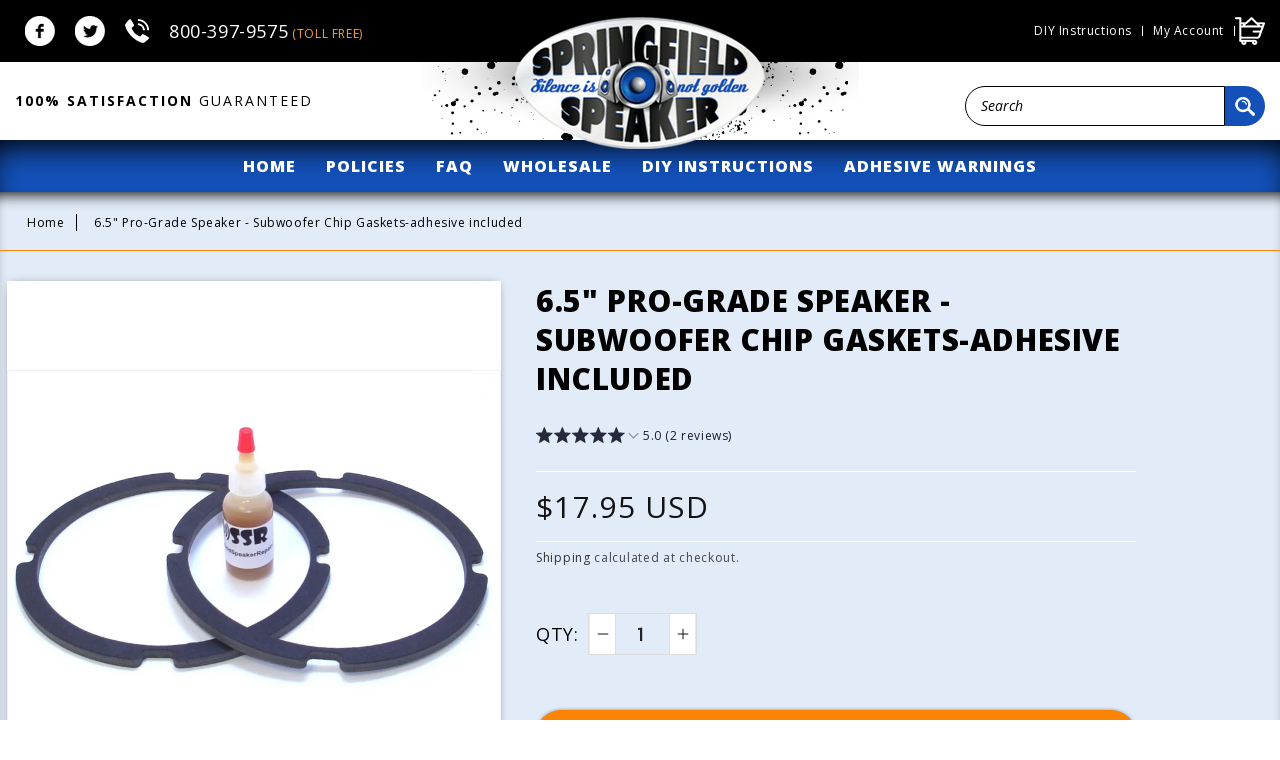

--- FILE ---
content_type: text/html; charset=utf-8
request_url: https://www.springfieldspeakerrepair.com/products/2chip6
body_size: 28246
content:

<!doctype html>
<html class="no-js" lang="en">
  <head>
    <meta name="yandex-verification" content="5ac801bfc04338b2" />
<!-- Global site tag (gtag.js) - Google Analytics -->
<script async src="https://www.googletagmanager.com/gtag/js?id=UA-242665698-1"></script>
<script>
  window.dataLayer = window.dataLayer || [];
  function gtag(){dataLayer.push(arguments);}
  gtag('js', new Date());

  gtag('config', 'UA-242665698-1');
</script>
<meta name="google-site-verification" content="IdB9F2mgWoqRoJ-_-s7Qsq0QXMefFHaHVHaHXxIwjjE" />
<!-- Google Tag Manager -->
<script>(function(w,d,s,l,i){w[l]=w[l]||[];w[l].push({'gtm.start':
new Date().getTime(),event:'gtm.js'});var f=d.getElementsByTagName(s)[0],
j=d.createElement(s),dl=l!='dataLayer'?'&l='+l:'';j.async=true;j.src=
'https://www.googletagmanager.com/gtm.js?id='+i+dl;f.parentNode.insertBefore(j,f);
})(window,document,'script','dataLayer','GTM-P23386M');</script>
<!-- End Google Tag Manager -->
    
    <meta name="viewport" content="width=device-width, initial-scale=1">
    <link rel="stylesheet" href="style.css"> 
    <link rel="stylesheet" href="https://cdnjs.cloudflare.com/ajax/libs/font-awesome/4.7.0/css/font-awesome.min.css">
    <link rel="stylesheet" href="https://cdnjs.cloudflare.com/ajax/libs/slick-carousel/1.8.1/slick-theme.min.css" integrity="sha512-17EgCFERpgZKcm0j0fEq1YCJuyAWdz9KUtv1EjVuaOz8pDnh/0nZxmU6BBXwaaxqoi9PQXnRWqlcDB027hgv9A==" crossorigin="anonymous" referrerpolicy="no-referrer" />
    <link rel="stylesheet" href="https://cdnjs.cloudflare.com/ajax/libs/slick-carousel/1.8.1/slick.min.css" integrity="sha512-yHknP1/AwR+yx26cB1y0cjvQUMvEa2PFzt1c9LlS4pRQ5NOTZFWbhBig+X9G9eYW/8m0/4OXNx8pxJ6z57x0dw==" crossorigin="anonymous" referrerpolicy="no-referrer" />
 


    <meta charset="utf-8">
    <meta http-equiv="X-UA-Compatible" content="IE=edge">
    <meta name="viewport" content="width=device-width,initial-scale=1">
    <meta name="theme-color" content="">
    <link rel="canonical" href="https://www.springfieldspeakerrepair.com/products/2chip6">
    <link rel="preconnect" href="https://cdn.shopify.com" crossorigin><link rel="icon" type="image/png" href="//www.springfieldspeakerrepair.com/cdn/shop/files/SSR-favicon.gif?crop=center&height=32&v=1663278046&width=32"><link rel="preconnect" href="https://fonts.shopifycdn.com" crossorigin><title>
      6.5&quot; Pro-Grade Speaker - Subwoofer Chip Gaskets-adhesive included
 &ndash; Springfield Speaker</title>

    
      <meta name="description" content="Complete 2 speakers 6.5&quot; Pro-Grade Speaker / Subwoofer Chip Gasket Kit This gasket is constructed of premium chip material. Chip is a multi-layer compressed cardboard material, as most standard speaker gaskets are made of, for optimum strength, and bonding to the speaker frame. Each gasket comes as a 1 piece round. 1/4">
    

    

<meta property="og:site_name" content="Springfield Speaker">
<meta property="og:url" content="https://www.springfieldspeakerrepair.com/products/2chip6">
<meta property="og:title" content="6.5&quot; Pro-Grade Speaker - Subwoofer Chip Gaskets-adhesive included">
<meta property="og:type" content="product">
<meta property="og:description" content="Complete 2 speakers 6.5&quot; Pro-Grade Speaker / Subwoofer Chip Gasket Kit This gasket is constructed of premium chip material. Chip is a multi-layer compressed cardboard material, as most standard speaker gaskets are made of, for optimum strength, and bonding to the speaker frame. Each gasket comes as a 1 piece round. 1/4"><meta property="og:image" content="http://www.springfieldspeakerrepair.com/cdn/shop/products/670001870_o.jpg?v=1750449821">
  <meta property="og:image:secure_url" content="https://www.springfieldspeakerrepair.com/cdn/shop/products/670001870_o.jpg?v=1750449821">
  <meta property="og:image:width" content="1280">
  <meta property="og:image:height" content="960"><meta property="og:price:amount" content="17.95">
  <meta property="og:price:currency" content="USD"><meta name="twitter:site" content="@SpringSpeak"><meta name="twitter:card" content="summary_large_image">
<meta name="twitter:title" content="6.5&quot; Pro-Grade Speaker - Subwoofer Chip Gaskets-adhesive included">
<meta name="twitter:description" content="Complete 2 speakers 6.5&quot; Pro-Grade Speaker / Subwoofer Chip Gasket Kit This gasket is constructed of premium chip material. Chip is a multi-layer compressed cardboard material, as most standard speaker gaskets are made of, for optimum strength, and bonding to the speaker frame. Each gasket comes as a 1 piece round. 1/4">


    <script src="//www.springfieldspeakerrepair.com/cdn/shop/t/2/assets/global.js?v=24850326154503943211658730830" defer="defer"></script>
    <script>window.performance && window.performance.mark && window.performance.mark('shopify.content_for_header.start');</script><meta name="google-site-verification" content="b0CflCWxWkiBFQJWtfcH-X0wKysQAGGjpQFbbvcQNIA">
<meta id="shopify-digital-wallet" name="shopify-digital-wallet" content="/61823287471/digital_wallets/dialog">
<meta name="shopify-checkout-api-token" content="fa939abf274f527eaa326ea92224b347">
<meta id="in-context-paypal-metadata" data-shop-id="61823287471" data-venmo-supported="false" data-environment="production" data-locale="en_US" data-paypal-v4="true" data-currency="USD">
<link rel="alternate" type="application/json+oembed" href="https://www.springfieldspeakerrepair.com/products/2chip6.oembed">
<script async="async" src="/checkouts/internal/preloads.js?locale=en-US"></script>
<link rel="preconnect" href="https://shop.app" crossorigin="anonymous">
<script async="async" src="https://shop.app/checkouts/internal/preloads.js?locale=en-US&shop_id=61823287471" crossorigin="anonymous"></script>
<script id="apple-pay-shop-capabilities" type="application/json">{"shopId":61823287471,"countryCode":"US","currencyCode":"USD","merchantCapabilities":["supports3DS"],"merchantId":"gid:\/\/shopify\/Shop\/61823287471","merchantName":"Springfield Speaker","requiredBillingContactFields":["postalAddress","email","phone"],"requiredShippingContactFields":["postalAddress","email","phone"],"shippingType":"shipping","supportedNetworks":["visa","masterCard","amex","discover","elo","jcb"],"total":{"type":"pending","label":"Springfield Speaker","amount":"1.00"},"shopifyPaymentsEnabled":true,"supportsSubscriptions":true}</script>
<script id="shopify-features" type="application/json">{"accessToken":"fa939abf274f527eaa326ea92224b347","betas":["rich-media-storefront-analytics"],"domain":"www.springfieldspeakerrepair.com","predictiveSearch":true,"shopId":61823287471,"locale":"en"}</script>
<script>var Shopify = Shopify || {};
Shopify.shop = "springfield-speaker.myshopify.com";
Shopify.locale = "en";
Shopify.currency = {"active":"USD","rate":"1.0"};
Shopify.country = "US";
Shopify.theme = {"name":"Springfield Speaker","id":130858975407,"schema_name":"Dawn","schema_version":"5.0.0","theme_store_id":887,"role":"main"};
Shopify.theme.handle = "null";
Shopify.theme.style = {"id":null,"handle":null};
Shopify.cdnHost = "www.springfieldspeakerrepair.com/cdn";
Shopify.routes = Shopify.routes || {};
Shopify.routes.root = "/";</script>
<script type="module">!function(o){(o.Shopify=o.Shopify||{}).modules=!0}(window);</script>
<script>!function(o){function n(){var o=[];function n(){o.push(Array.prototype.slice.apply(arguments))}return n.q=o,n}var t=o.Shopify=o.Shopify||{};t.loadFeatures=n(),t.autoloadFeatures=n()}(window);</script>
<script>
  window.ShopifyPay = window.ShopifyPay || {};
  window.ShopifyPay.apiHost = "shop.app\/pay";
  window.ShopifyPay.redirectState = null;
</script>
<script id="shop-js-analytics" type="application/json">{"pageType":"product"}</script>
<script defer="defer" async type="module" src="//www.springfieldspeakerrepair.com/cdn/shopifycloud/shop-js/modules/v2/client.init-shop-cart-sync_C5BV16lS.en.esm.js"></script>
<script defer="defer" async type="module" src="//www.springfieldspeakerrepair.com/cdn/shopifycloud/shop-js/modules/v2/chunk.common_CygWptCX.esm.js"></script>
<script type="module">
  await import("//www.springfieldspeakerrepair.com/cdn/shopifycloud/shop-js/modules/v2/client.init-shop-cart-sync_C5BV16lS.en.esm.js");
await import("//www.springfieldspeakerrepair.com/cdn/shopifycloud/shop-js/modules/v2/chunk.common_CygWptCX.esm.js");

  window.Shopify.SignInWithShop?.initShopCartSync?.({"fedCMEnabled":true,"windoidEnabled":true});

</script>
<script defer="defer" async type="module" src="//www.springfieldspeakerrepair.com/cdn/shopifycloud/shop-js/modules/v2/client.payment-terms_CZxnsJam.en.esm.js"></script>
<script defer="defer" async type="module" src="//www.springfieldspeakerrepair.com/cdn/shopifycloud/shop-js/modules/v2/chunk.common_CygWptCX.esm.js"></script>
<script defer="defer" async type="module" src="//www.springfieldspeakerrepair.com/cdn/shopifycloud/shop-js/modules/v2/chunk.modal_D71HUcav.esm.js"></script>
<script type="module">
  await import("//www.springfieldspeakerrepair.com/cdn/shopifycloud/shop-js/modules/v2/client.payment-terms_CZxnsJam.en.esm.js");
await import("//www.springfieldspeakerrepair.com/cdn/shopifycloud/shop-js/modules/v2/chunk.common_CygWptCX.esm.js");
await import("//www.springfieldspeakerrepair.com/cdn/shopifycloud/shop-js/modules/v2/chunk.modal_D71HUcav.esm.js");

  
</script>
<script>
  window.Shopify = window.Shopify || {};
  if (!window.Shopify.featureAssets) window.Shopify.featureAssets = {};
  window.Shopify.featureAssets['shop-js'] = {"shop-cart-sync":["modules/v2/client.shop-cart-sync_ZFArdW7E.en.esm.js","modules/v2/chunk.common_CygWptCX.esm.js"],"init-fed-cm":["modules/v2/client.init-fed-cm_CmiC4vf6.en.esm.js","modules/v2/chunk.common_CygWptCX.esm.js"],"shop-button":["modules/v2/client.shop-button_tlx5R9nI.en.esm.js","modules/v2/chunk.common_CygWptCX.esm.js"],"shop-cash-offers":["modules/v2/client.shop-cash-offers_DOA2yAJr.en.esm.js","modules/v2/chunk.common_CygWptCX.esm.js","modules/v2/chunk.modal_D71HUcav.esm.js"],"init-windoid":["modules/v2/client.init-windoid_sURxWdc1.en.esm.js","modules/v2/chunk.common_CygWptCX.esm.js"],"shop-toast-manager":["modules/v2/client.shop-toast-manager_ClPi3nE9.en.esm.js","modules/v2/chunk.common_CygWptCX.esm.js"],"init-shop-email-lookup-coordinator":["modules/v2/client.init-shop-email-lookup-coordinator_B8hsDcYM.en.esm.js","modules/v2/chunk.common_CygWptCX.esm.js"],"init-shop-cart-sync":["modules/v2/client.init-shop-cart-sync_C5BV16lS.en.esm.js","modules/v2/chunk.common_CygWptCX.esm.js"],"avatar":["modules/v2/client.avatar_BTnouDA3.en.esm.js"],"pay-button":["modules/v2/client.pay-button_FdsNuTd3.en.esm.js","modules/v2/chunk.common_CygWptCX.esm.js"],"init-customer-accounts":["modules/v2/client.init-customer-accounts_DxDtT_ad.en.esm.js","modules/v2/client.shop-login-button_C5VAVYt1.en.esm.js","modules/v2/chunk.common_CygWptCX.esm.js","modules/v2/chunk.modal_D71HUcav.esm.js"],"init-shop-for-new-customer-accounts":["modules/v2/client.init-shop-for-new-customer-accounts_ChsxoAhi.en.esm.js","modules/v2/client.shop-login-button_C5VAVYt1.en.esm.js","modules/v2/chunk.common_CygWptCX.esm.js","modules/v2/chunk.modal_D71HUcav.esm.js"],"shop-login-button":["modules/v2/client.shop-login-button_C5VAVYt1.en.esm.js","modules/v2/chunk.common_CygWptCX.esm.js","modules/v2/chunk.modal_D71HUcav.esm.js"],"init-customer-accounts-sign-up":["modules/v2/client.init-customer-accounts-sign-up_CPSyQ0Tj.en.esm.js","modules/v2/client.shop-login-button_C5VAVYt1.en.esm.js","modules/v2/chunk.common_CygWptCX.esm.js","modules/v2/chunk.modal_D71HUcav.esm.js"],"shop-follow-button":["modules/v2/client.shop-follow-button_Cva4Ekp9.en.esm.js","modules/v2/chunk.common_CygWptCX.esm.js","modules/v2/chunk.modal_D71HUcav.esm.js"],"checkout-modal":["modules/v2/client.checkout-modal_BPM8l0SH.en.esm.js","modules/v2/chunk.common_CygWptCX.esm.js","modules/v2/chunk.modal_D71HUcav.esm.js"],"lead-capture":["modules/v2/client.lead-capture_Bi8yE_yS.en.esm.js","modules/v2/chunk.common_CygWptCX.esm.js","modules/v2/chunk.modal_D71HUcav.esm.js"],"shop-login":["modules/v2/client.shop-login_D6lNrXab.en.esm.js","modules/v2/chunk.common_CygWptCX.esm.js","modules/v2/chunk.modal_D71HUcav.esm.js"],"payment-terms":["modules/v2/client.payment-terms_CZxnsJam.en.esm.js","modules/v2/chunk.common_CygWptCX.esm.js","modules/v2/chunk.modal_D71HUcav.esm.js"]};
</script>
<script>(function() {
  var isLoaded = false;
  function asyncLoad() {
    if (isLoaded) return;
    isLoaded = true;
    var urls = ["https:\/\/cdn.shopify.com\/s\/files\/1\/0618\/2328\/7471\/t\/2\/assets\/pop_61823287471.js?v=1664913683\u0026shop=springfield-speaker.myshopify.com"];
    for (var i = 0; i < urls.length; i++) {
      var s = document.createElement('script');
      s.type = 'text/javascript';
      s.async = true;
      s.src = urls[i];
      var x = document.getElementsByTagName('script')[0];
      x.parentNode.insertBefore(s, x);
    }
  };
  if(window.attachEvent) {
    window.attachEvent('onload', asyncLoad);
  } else {
    window.addEventListener('load', asyncLoad, false);
  }
})();</script>
<script id="__st">var __st={"a":61823287471,"offset":-21600,"reqid":"1d3fcc92-a705-4718-bb89-fe1145826c6c-1768761897","pageurl":"www.springfieldspeakerrepair.com\/products\/2chip6","u":"9bf359cd0b55","p":"product","rtyp":"product","rid":7367910129839};</script>
<script>window.ShopifyPaypalV4VisibilityTracking = true;</script>
<script id="captcha-bootstrap">!function(){'use strict';const t='contact',e='account',n='new_comment',o=[[t,t],['blogs',n],['comments',n],[t,'customer']],c=[[e,'customer_login'],[e,'guest_login'],[e,'recover_customer_password'],[e,'create_customer']],r=t=>t.map((([t,e])=>`form[action*='/${t}']:not([data-nocaptcha='true']) input[name='form_type'][value='${e}']`)).join(','),a=t=>()=>t?[...document.querySelectorAll(t)].map((t=>t.form)):[];function s(){const t=[...o],e=r(t);return a(e)}const i='password',u='form_key',d=['recaptcha-v3-token','g-recaptcha-response','h-captcha-response',i],f=()=>{try{return window.sessionStorage}catch{return}},m='__shopify_v',_=t=>t.elements[u];function p(t,e,n=!1){try{const o=window.sessionStorage,c=JSON.parse(o.getItem(e)),{data:r}=function(t){const{data:e,action:n}=t;return t[m]||n?{data:e,action:n}:{data:t,action:n}}(c);for(const[e,n]of Object.entries(r))t.elements[e]&&(t.elements[e].value=n);n&&o.removeItem(e)}catch(o){console.error('form repopulation failed',{error:o})}}const l='form_type',E='cptcha';function T(t){t.dataset[E]=!0}const w=window,h=w.document,L='Shopify',v='ce_forms',y='captcha';let A=!1;((t,e)=>{const n=(g='f06e6c50-85a8-45c8-87d0-21a2b65856fe',I='https://cdn.shopify.com/shopifycloud/storefront-forms-hcaptcha/ce_storefront_forms_captcha_hcaptcha.v1.5.2.iife.js',D={infoText:'Protected by hCaptcha',privacyText:'Privacy',termsText:'Terms'},(t,e,n)=>{const o=w[L][v],c=o.bindForm;if(c)return c(t,g,e,D).then(n);var r;o.q.push([[t,g,e,D],n]),r=I,A||(h.body.append(Object.assign(h.createElement('script'),{id:'captcha-provider',async:!0,src:r})),A=!0)});var g,I,D;w[L]=w[L]||{},w[L][v]=w[L][v]||{},w[L][v].q=[],w[L][y]=w[L][y]||{},w[L][y].protect=function(t,e){n(t,void 0,e),T(t)},Object.freeze(w[L][y]),function(t,e,n,w,h,L){const[v,y,A,g]=function(t,e,n){const i=e?o:[],u=t?c:[],d=[...i,...u],f=r(d),m=r(i),_=r(d.filter((([t,e])=>n.includes(e))));return[a(f),a(m),a(_),s()]}(w,h,L),I=t=>{const e=t.target;return e instanceof HTMLFormElement?e:e&&e.form},D=t=>v().includes(t);t.addEventListener('submit',(t=>{const e=I(t);if(!e)return;const n=D(e)&&!e.dataset.hcaptchaBound&&!e.dataset.recaptchaBound,o=_(e),c=g().includes(e)&&(!o||!o.value);(n||c)&&t.preventDefault(),c&&!n&&(function(t){try{if(!f())return;!function(t){const e=f();if(!e)return;const n=_(t);if(!n)return;const o=n.value;o&&e.removeItem(o)}(t);const e=Array.from(Array(32),(()=>Math.random().toString(36)[2])).join('');!function(t,e){_(t)||t.append(Object.assign(document.createElement('input'),{type:'hidden',name:u})),t.elements[u].value=e}(t,e),function(t,e){const n=f();if(!n)return;const o=[...t.querySelectorAll(`input[type='${i}']`)].map((({name:t})=>t)),c=[...d,...o],r={};for(const[a,s]of new FormData(t).entries())c.includes(a)||(r[a]=s);n.setItem(e,JSON.stringify({[m]:1,action:t.action,data:r}))}(t,e)}catch(e){console.error('failed to persist form',e)}}(e),e.submit())}));const S=(t,e)=>{t&&!t.dataset[E]&&(n(t,e.some((e=>e===t))),T(t))};for(const o of['focusin','change'])t.addEventListener(o,(t=>{const e=I(t);D(e)&&S(e,y())}));const B=e.get('form_key'),M=e.get(l),P=B&&M;t.addEventListener('DOMContentLoaded',(()=>{const t=y();if(P)for(const e of t)e.elements[l].value===M&&p(e,B);[...new Set([...A(),...v().filter((t=>'true'===t.dataset.shopifyCaptcha))])].forEach((e=>S(e,t)))}))}(h,new URLSearchParams(w.location.search),n,t,e,['guest_login'])})(!0,!0)}();</script>
<script integrity="sha256-4kQ18oKyAcykRKYeNunJcIwy7WH5gtpwJnB7kiuLZ1E=" data-source-attribution="shopify.loadfeatures" defer="defer" src="//www.springfieldspeakerrepair.com/cdn/shopifycloud/storefront/assets/storefront/load_feature-a0a9edcb.js" crossorigin="anonymous"></script>
<script crossorigin="anonymous" defer="defer" src="//www.springfieldspeakerrepair.com/cdn/shopifycloud/storefront/assets/shopify_pay/storefront-65b4c6d7.js?v=20250812"></script>
<script data-source-attribution="shopify.dynamic_checkout.dynamic.init">var Shopify=Shopify||{};Shopify.PaymentButton=Shopify.PaymentButton||{isStorefrontPortableWallets:!0,init:function(){window.Shopify.PaymentButton.init=function(){};var t=document.createElement("script");t.src="https://www.springfieldspeakerrepair.com/cdn/shopifycloud/portable-wallets/latest/portable-wallets.en.js",t.type="module",document.head.appendChild(t)}};
</script>
<script data-source-attribution="shopify.dynamic_checkout.buyer_consent">
  function portableWalletsHideBuyerConsent(e){var t=document.getElementById("shopify-buyer-consent"),n=document.getElementById("shopify-subscription-policy-button");t&&n&&(t.classList.add("hidden"),t.setAttribute("aria-hidden","true"),n.removeEventListener("click",e))}function portableWalletsShowBuyerConsent(e){var t=document.getElementById("shopify-buyer-consent"),n=document.getElementById("shopify-subscription-policy-button");t&&n&&(t.classList.remove("hidden"),t.removeAttribute("aria-hidden"),n.addEventListener("click",e))}window.Shopify?.PaymentButton&&(window.Shopify.PaymentButton.hideBuyerConsent=portableWalletsHideBuyerConsent,window.Shopify.PaymentButton.showBuyerConsent=portableWalletsShowBuyerConsent);
</script>
<script data-source-attribution="shopify.dynamic_checkout.cart.bootstrap">document.addEventListener("DOMContentLoaded",(function(){function t(){return document.querySelector("shopify-accelerated-checkout-cart, shopify-accelerated-checkout")}if(t())Shopify.PaymentButton.init();else{new MutationObserver((function(e,n){t()&&(Shopify.PaymentButton.init(),n.disconnect())})).observe(document.body,{childList:!0,subtree:!0})}}));
</script>
<link id="shopify-accelerated-checkout-styles" rel="stylesheet" media="screen" href="https://www.springfieldspeakerrepair.com/cdn/shopifycloud/portable-wallets/latest/accelerated-checkout-backwards-compat.css" crossorigin="anonymous">
<style id="shopify-accelerated-checkout-cart">
        #shopify-buyer-consent {
  margin-top: 1em;
  display: inline-block;
  width: 100%;
}

#shopify-buyer-consent.hidden {
  display: none;
}

#shopify-subscription-policy-button {
  background: none;
  border: none;
  padding: 0;
  text-decoration: underline;
  font-size: inherit;
  cursor: pointer;
}

#shopify-subscription-policy-button::before {
  box-shadow: none;
}

      </style>
<script id="sections-script" data-sections="header,footer" defer="defer" src="//www.springfieldspeakerrepair.com/cdn/shop/t/2/compiled_assets/scripts.js?v=2001"></script>
<script>window.performance && window.performance.mark && window.performance.mark('shopify.content_for_header.end');</script>


    <style data-shopify>
      @font-face {
  font-family: Assistant;
  font-weight: 400;
  font-style: normal;
  font-display: swap;
  src: url("//www.springfieldspeakerrepair.com/cdn/fonts/assistant/assistant_n4.9120912a469cad1cc292572851508ca49d12e768.woff2") format("woff2"),
       url("//www.springfieldspeakerrepair.com/cdn/fonts/assistant/assistant_n4.6e9875ce64e0fefcd3f4446b7ec9036b3ddd2985.woff") format("woff");
}

      @font-face {
  font-family: Assistant;
  font-weight: 700;
  font-style: normal;
  font-display: swap;
  src: url("//www.springfieldspeakerrepair.com/cdn/fonts/assistant/assistant_n7.bf44452348ec8b8efa3aa3068825305886b1c83c.woff2") format("woff2"),
       url("//www.springfieldspeakerrepair.com/cdn/fonts/assistant/assistant_n7.0c887fee83f6b3bda822f1150b912c72da0f7b64.woff") format("woff");
}

      
      
      @font-face {
  font-family: Assistant;
  font-weight: 400;
  font-style: normal;
  font-display: swap;
  src: url("//www.springfieldspeakerrepair.com/cdn/fonts/assistant/assistant_n4.9120912a469cad1cc292572851508ca49d12e768.woff2") format("woff2"),
       url("//www.springfieldspeakerrepair.com/cdn/fonts/assistant/assistant_n4.6e9875ce64e0fefcd3f4446b7ec9036b3ddd2985.woff") format("woff");
}


      :root {
        --font-body-family: Assistant, sans-serif;
        --font-body-style: normal;
        --font-body-weight: 400;
        --font-body-weight-bold: 700;

        --font-heading-family: Assistant, sans-serif;
        --font-heading-style: normal;
        --font-heading-weight: 400;

        --font-body-scale: 1.0;
        --font-heading-scale: 1.0;

        --color-base-text: 18, 18, 18;
        --color-shadow: 18, 18, 18;
        --color-base-background-1: 255, 255, 255;
        --color-base-background-2: 243, 243, 243;
        --color-base-solid-button-labels: 255, 255, 255;
        --color-base-outline-button-labels: 18, 18, 18;
        --color-base-accent-1: 18, 18, 18;
        --color-base-accent-2: 51, 79, 180;
        --payment-terms-background-color: #ffffff;

        --gradient-base-background-1: #ffffff;
        --gradient-base-background-2: #f3f3f3;
        --gradient-base-accent-1: #121212;
        --gradient-base-accent-2: #334fb4;

        --media-padding: px;
        --media-border-opacity: 0.05;
        --media-border-width: 1px;
        --media-radius: 0px;
        --media-shadow-opacity: 0.0;
        --media-shadow-horizontal-offset: 0px;
        --media-shadow-vertical-offset: 4px;
        --media-shadow-blur-radius: 5px;

        --page-width: 120rem;
        --page-width-margin: 0rem;

        --card-image-padding: 0.0rem;
        --card-corner-radius: 0.0rem;
        --card-text-alignment: left;
        --card-border-width: 0.0rem;
        --card-border-opacity: 0.1;
        --card-shadow-opacity: 0.0;
        --card-shadow-horizontal-offset: 0.0rem;
        --card-shadow-vertical-offset: 0.4rem;
        --card-shadow-blur-radius: 0.5rem;

        --badge-corner-radius: 4.0rem;

        --popup-border-width: 1px;
        --popup-border-opacity: 0.1;
        --popup-corner-radius: 0px;
        --popup-shadow-opacity: 0.0;
        --popup-shadow-horizontal-offset: 0px;
        --popup-shadow-vertical-offset: 4px;
        --popup-shadow-blur-radius: 5px;

        --drawer-border-width: 1px;
        --drawer-border-opacity: 0.1;
        --drawer-shadow-opacity: 0.0;
        --drawer-shadow-horizontal-offset: 0px;
        --drawer-shadow-vertical-offset: 4px;
        --drawer-shadow-blur-radius: 5px;

        --spacing-sections-desktop: 0px;
        --spacing-sections-mobile: 0px;

        --grid-desktop-vertical-spacing: 8px;
        --grid-desktop-horizontal-spacing: 8px;
        --grid-mobile-vertical-spacing: 4px;
        --grid-mobile-horizontal-spacing: 4px;

        --text-boxes-border-opacity: 0.1;
        --text-boxes-border-width: 0px;
        --text-boxes-radius: 0px;
        --text-boxes-shadow-opacity: 0.0;
        --text-boxes-shadow-horizontal-offset: 0px;
        --text-boxes-shadow-vertical-offset: 4px;
        --text-boxes-shadow-blur-radius: 5px;

        --buttons-radius: 0px;
        --buttons-radius-outset: 0px;
        --buttons-border-width: 1px;
        --buttons-border-opacity: 1.0;
        --buttons-shadow-opacity: 0.0;
        --buttons-shadow-horizontal-offset: 0px;
        --buttons-shadow-vertical-offset: 4px;
        --buttons-shadow-blur-radius: 5px;
        --buttons-border-offset: 0px;

        --inputs-radius: 0px;
        --inputs-border-width: 1px;
        --inputs-border-opacity: 0.55;
        --inputs-shadow-opacity: 0.0;
        --inputs-shadow-horizontal-offset: 0px;
        --inputs-margin-offset: 0px;
        --inputs-shadow-vertical-offset: 4px;
        --inputs-shadow-blur-radius: 5px;
        --inputs-radius-outset: 0px;

        --variant-pills-radius: 40px;
        --variant-pills-border-width: 1px;
        --variant-pills-border-opacity: 0.55;
        --variant-pills-shadow-opacity: 0.0;
        --variant-pills-shadow-horizontal-offset: 0px;
        --variant-pills-shadow-vertical-offset: 4px;
        --variant-pills-shadow-blur-radius: 5px;
      }

      *,
      *::before,
      *::after {
        box-sizing: inherit;
      }

      html {
        box-sizing: border-box;
        font-size: calc(var(--font-body-scale) * 62.5%);
        height: 100%;
      }

      body {
        display: grid;
        grid-template-rows: auto auto 1fr auto;
        grid-template-columns: 100%;
        min-height: 100%;
        margin: 0;
        font-size: 1.5rem;
        letter-spacing: 0.06rem;
        line-height: calc(1 + 0.8 / var(--font-body-scale));
        font-family: var(--font-body-family);
        font-style: var(--font-body-style);
        font-weight: var(--font-body-weight);
      }

      @media screen and (min-width: 750px) {
        body {
          font-size: 1.6rem;
        }
      }
    </style>

    <link href="//www.springfieldspeakerrepair.com/cdn/shop/t/2/assets/base.css?v=33648442733440060821658730830" rel="stylesheet" type="text/css" media="all" />
    <link href="//www.springfieldspeakerrepair.com/cdn/shop/t/2/assets/custom.css?v=1221888804461789561669119586" rel="stylesheet" type="text/css" media="all" />
<link rel="preload" as="font" href="//www.springfieldspeakerrepair.com/cdn/fonts/assistant/assistant_n4.9120912a469cad1cc292572851508ca49d12e768.woff2" type="font/woff2" crossorigin><link rel="preload" as="font" href="//www.springfieldspeakerrepair.com/cdn/fonts/assistant/assistant_n4.9120912a469cad1cc292572851508ca49d12e768.woff2" type="font/woff2" crossorigin><link rel="stylesheet" href="//www.springfieldspeakerrepair.com/cdn/shop/t/2/assets/component-predictive-search.css?v=165644661289088488651658730830" media="print" onload="this.media='all'"><script>document.documentElement.className = document.documentElement.className.replace('no-js', 'js');
    if (Shopify.designMode) {
      document.documentElement.classList.add('shopify-design-mode');
    }
    </script>                                                                                                                                                                                                                                                                                                                                                                                                                                                                                                                                                                                                                                                                                                                                                                                                                                                                                                                                                                                                                                                                                                                                                                                                                                                                                                                                                                                                                                                                                                                                                                                                                                                                                                                                                                                                                                                                                                                                                                                                                                                                                                                                                                                                                                                                                                                                                                                                                                                                                                                                                                                                                                                                                                                                                                                                                                                                                                                                                                                                                                                                                                                                                                                                                                                                                                                                                                                                                                                                                                                                                                                                                                                                                                                                                                                                                                                                                                                                                                                                                                                                                                                                                                                                                                                                                                                                                                                                                                                                                                                                                                                   <meta name="ahrefs-site-verification" content="dd7caaad88d96d28bdf8eed9fcb37b43222411547249c2114ad021b324d08a3c">                                                                                                                                                                                                                                                                                                                                                                                                                                                                                                                                                                                                                                                                                                                                                                                                                                                                                                                                                                                                                                                                                                                                                                                                                                                                                                                                                                                                                                                                                                                                                                                                                                                                                                                                                                                                                                                                                                                                                                                                                                                                                                                                                                                                                                                                                                                                                                                                                                                                                                                                                                                                                                                                                                                                                                                                                                                                                                                                                                                                                                                                                                                                                                                                                                                                                                                                                                                                                                                                                                                                                                                                                                                                                                                                                                                                                                                                                                                                                                                                                                                                                                                                                                                                                                                                                                                                                                                                                                                                                                                                                                                                                                                                                                                                                                                                                                                                                                                                                                                                                                                                                                                                                                                                                                                                                                                                                                                                                                                                                                                                                                                                                                                                                                                                                                                                                                                                                                                                                                                                                                                                                                                                                                                                                                                                                                                                                                                                                                                                                                                                                                                                                                                                                                                                                                                                                                                                                                                                                                                                                                                                                                                                                                                                                                                                                                                                                                                                                                                                                                                                                                                                                                                                                                                                                                                                                                                                                                                                                                                                                                                                                                                                                                                                                                                                                                                                                                                                                                                                                                                                                                                                                                                                                                                                                                                                                                                                                                                                                                                                                                                                                                                                                                                                                                                                                                                                                                                                                                                                                                                                                                                                                                                                                                                                                                                                                                                                                                                                                                                                                                                                                                                                                                                                                                                                                                                                                                                                                                                                                                                                                                                                                                                                                                                                                                                                                                                                                                                                                                                                                                                                                                                                                                                                                                                                                                                                                                                                                                                                                                                                                                                                                                                                                                                                                                                                                                                                                                                                                                                                                                                                                                                                                                                                                                                                                                                                                                                                                                                                                                                                                                                                                                                                                                                                                                                                                                                                                                                                                                                                                                                                                                                                                                                                                                                                                        
  
<script src="https://cdn.shopify.com/extensions/019bb158-f4e7-725f-a600-ef9c348de641/theme-app-extension-245/assets/alireviews-box.min.js" type="text/javascript" defer="defer"></script>
<script src="https://cdn.shopify.com/extensions/1aff304a-11ec-47a0-aee1-7f4ae56792d4/tydal-popups-email-pop-ups-4/assets/pop-app-embed.js" type="text/javascript" defer="defer"></script>
<script src="https://cdn.shopify.com/extensions/019bb158-f4e7-725f-a600-ef9c348de641/theme-app-extension-245/assets/alireviews.min.js" type="text/javascript" defer="defer"></script>
<script src="https://cdn.shopify.com/extensions/019bb158-f4e7-725f-a600-ef9c348de641/theme-app-extension-245/assets/alireviews-star-rating.min.js" type="text/javascript" defer="defer"></script>
<link href="https://monorail-edge.shopifysvc.com" rel="dns-prefetch">
<script>(function(){if ("sendBeacon" in navigator && "performance" in window) {try {var session_token_from_headers = performance.getEntriesByType('navigation')[0].serverTiming.find(x => x.name == '_s').description;} catch {var session_token_from_headers = undefined;}var session_cookie_matches = document.cookie.match(/_shopify_s=([^;]*)/);var session_token_from_cookie = session_cookie_matches && session_cookie_matches.length === 2 ? session_cookie_matches[1] : "";var session_token = session_token_from_headers || session_token_from_cookie || "";function handle_abandonment_event(e) {var entries = performance.getEntries().filter(function(entry) {return /monorail-edge.shopifysvc.com/.test(entry.name);});if (!window.abandonment_tracked && entries.length === 0) {window.abandonment_tracked = true;var currentMs = Date.now();var navigation_start = performance.timing.navigationStart;var payload = {shop_id: 61823287471,url: window.location.href,navigation_start,duration: currentMs - navigation_start,session_token,page_type: "product"};window.navigator.sendBeacon("https://monorail-edge.shopifysvc.com/v1/produce", JSON.stringify({schema_id: "online_store_buyer_site_abandonment/1.1",payload: payload,metadata: {event_created_at_ms: currentMs,event_sent_at_ms: currentMs}}));}}window.addEventListener('pagehide', handle_abandonment_event);}}());</script>
<script id="web-pixels-manager-setup">(function e(e,d,r,n,o){if(void 0===o&&(o={}),!Boolean(null===(a=null===(i=window.Shopify)||void 0===i?void 0:i.analytics)||void 0===a?void 0:a.replayQueue)){var i,a;window.Shopify=window.Shopify||{};var t=window.Shopify;t.analytics=t.analytics||{};var s=t.analytics;s.replayQueue=[],s.publish=function(e,d,r){return s.replayQueue.push([e,d,r]),!0};try{self.performance.mark("wpm:start")}catch(e){}var l=function(){var e={modern:/Edge?\/(1{2}[4-9]|1[2-9]\d|[2-9]\d{2}|\d{4,})\.\d+(\.\d+|)|Firefox\/(1{2}[4-9]|1[2-9]\d|[2-9]\d{2}|\d{4,})\.\d+(\.\d+|)|Chrom(ium|e)\/(9{2}|\d{3,})\.\d+(\.\d+|)|(Maci|X1{2}).+ Version\/(15\.\d+|(1[6-9]|[2-9]\d|\d{3,})\.\d+)([,.]\d+|)( \(\w+\)|)( Mobile\/\w+|) Safari\/|Chrome.+OPR\/(9{2}|\d{3,})\.\d+\.\d+|(CPU[ +]OS|iPhone[ +]OS|CPU[ +]iPhone|CPU IPhone OS|CPU iPad OS)[ +]+(15[._]\d+|(1[6-9]|[2-9]\d|\d{3,})[._]\d+)([._]\d+|)|Android:?[ /-](13[3-9]|1[4-9]\d|[2-9]\d{2}|\d{4,})(\.\d+|)(\.\d+|)|Android.+Firefox\/(13[5-9]|1[4-9]\d|[2-9]\d{2}|\d{4,})\.\d+(\.\d+|)|Android.+Chrom(ium|e)\/(13[3-9]|1[4-9]\d|[2-9]\d{2}|\d{4,})\.\d+(\.\d+|)|SamsungBrowser\/([2-9]\d|\d{3,})\.\d+/,legacy:/Edge?\/(1[6-9]|[2-9]\d|\d{3,})\.\d+(\.\d+|)|Firefox\/(5[4-9]|[6-9]\d|\d{3,})\.\d+(\.\d+|)|Chrom(ium|e)\/(5[1-9]|[6-9]\d|\d{3,})\.\d+(\.\d+|)([\d.]+$|.*Safari\/(?![\d.]+ Edge\/[\d.]+$))|(Maci|X1{2}).+ Version\/(10\.\d+|(1[1-9]|[2-9]\d|\d{3,})\.\d+)([,.]\d+|)( \(\w+\)|)( Mobile\/\w+|) Safari\/|Chrome.+OPR\/(3[89]|[4-9]\d|\d{3,})\.\d+\.\d+|(CPU[ +]OS|iPhone[ +]OS|CPU[ +]iPhone|CPU IPhone OS|CPU iPad OS)[ +]+(10[._]\d+|(1[1-9]|[2-9]\d|\d{3,})[._]\d+)([._]\d+|)|Android:?[ /-](13[3-9]|1[4-9]\d|[2-9]\d{2}|\d{4,})(\.\d+|)(\.\d+|)|Mobile Safari.+OPR\/([89]\d|\d{3,})\.\d+\.\d+|Android.+Firefox\/(13[5-9]|1[4-9]\d|[2-9]\d{2}|\d{4,})\.\d+(\.\d+|)|Android.+Chrom(ium|e)\/(13[3-9]|1[4-9]\d|[2-9]\d{2}|\d{4,})\.\d+(\.\d+|)|Android.+(UC? ?Browser|UCWEB|U3)[ /]?(15\.([5-9]|\d{2,})|(1[6-9]|[2-9]\d|\d{3,})\.\d+)\.\d+|SamsungBrowser\/(5\.\d+|([6-9]|\d{2,})\.\d+)|Android.+MQ{2}Browser\/(14(\.(9|\d{2,})|)|(1[5-9]|[2-9]\d|\d{3,})(\.\d+|))(\.\d+|)|K[Aa][Ii]OS\/(3\.\d+|([4-9]|\d{2,})\.\d+)(\.\d+|)/},d=e.modern,r=e.legacy,n=navigator.userAgent;return n.match(d)?"modern":n.match(r)?"legacy":"unknown"}(),u="modern"===l?"modern":"legacy",c=(null!=n?n:{modern:"",legacy:""})[u],f=function(e){return[e.baseUrl,"/wpm","/b",e.hashVersion,"modern"===e.buildTarget?"m":"l",".js"].join("")}({baseUrl:d,hashVersion:r,buildTarget:u}),m=function(e){var d=e.version,r=e.bundleTarget,n=e.surface,o=e.pageUrl,i=e.monorailEndpoint;return{emit:function(e){var a=e.status,t=e.errorMsg,s=(new Date).getTime(),l=JSON.stringify({metadata:{event_sent_at_ms:s},events:[{schema_id:"web_pixels_manager_load/3.1",payload:{version:d,bundle_target:r,page_url:o,status:a,surface:n,error_msg:t},metadata:{event_created_at_ms:s}}]});if(!i)return console&&console.warn&&console.warn("[Web Pixels Manager] No Monorail endpoint provided, skipping logging."),!1;try{return self.navigator.sendBeacon.bind(self.navigator)(i,l)}catch(e){}var u=new XMLHttpRequest;try{return u.open("POST",i,!0),u.setRequestHeader("Content-Type","text/plain"),u.send(l),!0}catch(e){return console&&console.warn&&console.warn("[Web Pixels Manager] Got an unhandled error while logging to Monorail."),!1}}}}({version:r,bundleTarget:l,surface:e.surface,pageUrl:self.location.href,monorailEndpoint:e.monorailEndpoint});try{o.browserTarget=l,function(e){var d=e.src,r=e.async,n=void 0===r||r,o=e.onload,i=e.onerror,a=e.sri,t=e.scriptDataAttributes,s=void 0===t?{}:t,l=document.createElement("script"),u=document.querySelector("head"),c=document.querySelector("body");if(l.async=n,l.src=d,a&&(l.integrity=a,l.crossOrigin="anonymous"),s)for(var f in s)if(Object.prototype.hasOwnProperty.call(s,f))try{l.dataset[f]=s[f]}catch(e){}if(o&&l.addEventListener("load",o),i&&l.addEventListener("error",i),u)u.appendChild(l);else{if(!c)throw new Error("Did not find a head or body element to append the script");c.appendChild(l)}}({src:f,async:!0,onload:function(){if(!function(){var e,d;return Boolean(null===(d=null===(e=window.Shopify)||void 0===e?void 0:e.analytics)||void 0===d?void 0:d.initialized)}()){var d=window.webPixelsManager.init(e)||void 0;if(d){var r=window.Shopify.analytics;r.replayQueue.forEach((function(e){var r=e[0],n=e[1],o=e[2];d.publishCustomEvent(r,n,o)})),r.replayQueue=[],r.publish=d.publishCustomEvent,r.visitor=d.visitor,r.initialized=!0}}},onerror:function(){return m.emit({status:"failed",errorMsg:"".concat(f," has failed to load")})},sri:function(e){var d=/^sha384-[A-Za-z0-9+/=]+$/;return"string"==typeof e&&d.test(e)}(c)?c:"",scriptDataAttributes:o}),m.emit({status:"loading"})}catch(e){m.emit({status:"failed",errorMsg:(null==e?void 0:e.message)||"Unknown error"})}}})({shopId: 61823287471,storefrontBaseUrl: "https://www.springfieldspeakerrepair.com",extensionsBaseUrl: "https://extensions.shopifycdn.com/cdn/shopifycloud/web-pixels-manager",monorailEndpoint: "https://monorail-edge.shopifysvc.com/unstable/produce_batch",surface: "storefront-renderer",enabledBetaFlags: ["2dca8a86"],webPixelsConfigList: [{"id":"604274863","configuration":"{\"config\":\"{\\\"pixel_id\\\":\\\"GT-5R3W2RV\\\",\\\"target_country\\\":\\\"US\\\",\\\"gtag_events\\\":[{\\\"type\\\":\\\"purchase\\\",\\\"action_label\\\":\\\"MC-60ZZCC5TJP\\\"},{\\\"type\\\":\\\"page_view\\\",\\\"action_label\\\":\\\"MC-60ZZCC5TJP\\\"},{\\\"type\\\":\\\"view_item\\\",\\\"action_label\\\":\\\"MC-60ZZCC5TJP\\\"}],\\\"enable_monitoring_mode\\\":false}\"}","eventPayloadVersion":"v1","runtimeContext":"OPEN","scriptVersion":"b2a88bafab3e21179ed38636efcd8a93","type":"APP","apiClientId":1780363,"privacyPurposes":[],"dataSharingAdjustments":{"protectedCustomerApprovalScopes":["read_customer_address","read_customer_email","read_customer_name","read_customer_personal_data","read_customer_phone"]}},{"id":"74252463","eventPayloadVersion":"v1","runtimeContext":"LAX","scriptVersion":"1","type":"CUSTOM","privacyPurposes":["ANALYTICS"],"name":"Google Analytics tag (migrated)"},{"id":"shopify-app-pixel","configuration":"{}","eventPayloadVersion":"v1","runtimeContext":"STRICT","scriptVersion":"0450","apiClientId":"shopify-pixel","type":"APP","privacyPurposes":["ANALYTICS","MARKETING"]},{"id":"shopify-custom-pixel","eventPayloadVersion":"v1","runtimeContext":"LAX","scriptVersion":"0450","apiClientId":"shopify-pixel","type":"CUSTOM","privacyPurposes":["ANALYTICS","MARKETING"]}],isMerchantRequest: false,initData: {"shop":{"name":"Springfield Speaker","paymentSettings":{"currencyCode":"USD"},"myshopifyDomain":"springfield-speaker.myshopify.com","countryCode":"US","storefrontUrl":"https:\/\/www.springfieldspeakerrepair.com"},"customer":null,"cart":null,"checkout":null,"productVariants":[{"price":{"amount":17.95,"currencyCode":"USD"},"product":{"title":"6.5\" Pro-Grade Speaker - Subwoofer Chip Gaskets-adhesive included","vendor":"Springfield Speaker","id":"7367910129839","untranslatedTitle":"6.5\" Pro-Grade Speaker - Subwoofer Chip Gaskets-adhesive included","url":"\/products\/2chip6","type":"speaker gaskets"},"id":"42022382502063","image":{"src":"\/\/www.springfieldspeakerrepair.com\/cdn\/shop\/products\/670001870_o.jpg?v=1750449821"},"sku":"2Chip6","title":"Default Title","untranslatedTitle":"Default Title"}],"purchasingCompany":null},},"https://www.springfieldspeakerrepair.com/cdn","fcfee988w5aeb613cpc8e4bc33m6693e112",{"modern":"","legacy":""},{"shopId":"61823287471","storefrontBaseUrl":"https:\/\/www.springfieldspeakerrepair.com","extensionBaseUrl":"https:\/\/extensions.shopifycdn.com\/cdn\/shopifycloud\/web-pixels-manager","surface":"storefront-renderer","enabledBetaFlags":"[\"2dca8a86\"]","isMerchantRequest":"false","hashVersion":"fcfee988w5aeb613cpc8e4bc33m6693e112","publish":"custom","events":"[[\"page_viewed\",{}],[\"product_viewed\",{\"productVariant\":{\"price\":{\"amount\":17.95,\"currencyCode\":\"USD\"},\"product\":{\"title\":\"6.5\\\" Pro-Grade Speaker - Subwoofer Chip Gaskets-adhesive included\",\"vendor\":\"Springfield Speaker\",\"id\":\"7367910129839\",\"untranslatedTitle\":\"6.5\\\" Pro-Grade Speaker - Subwoofer Chip Gaskets-adhesive included\",\"url\":\"\/products\/2chip6\",\"type\":\"speaker gaskets\"},\"id\":\"42022382502063\",\"image\":{\"src\":\"\/\/www.springfieldspeakerrepair.com\/cdn\/shop\/products\/670001870_o.jpg?v=1750449821\"},\"sku\":\"2Chip6\",\"title\":\"Default Title\",\"untranslatedTitle\":\"Default Title\"}}]]"});</script><script>
  window.ShopifyAnalytics = window.ShopifyAnalytics || {};
  window.ShopifyAnalytics.meta = window.ShopifyAnalytics.meta || {};
  window.ShopifyAnalytics.meta.currency = 'USD';
  var meta = {"product":{"id":7367910129839,"gid":"gid:\/\/shopify\/Product\/7367910129839","vendor":"Springfield Speaker","type":"speaker gaskets","handle":"2chip6","variants":[{"id":42022382502063,"price":1795,"name":"6.5\" Pro-Grade Speaker - Subwoofer Chip Gaskets-adhesive included","public_title":null,"sku":"2Chip6"}],"remote":false},"page":{"pageType":"product","resourceType":"product","resourceId":7367910129839,"requestId":"1d3fcc92-a705-4718-bb89-fe1145826c6c-1768761897"}};
  for (var attr in meta) {
    window.ShopifyAnalytics.meta[attr] = meta[attr];
  }
</script>
<script class="analytics">
  (function () {
    var customDocumentWrite = function(content) {
      var jquery = null;

      if (window.jQuery) {
        jquery = window.jQuery;
      } else if (window.Checkout && window.Checkout.$) {
        jquery = window.Checkout.$;
      }

      if (jquery) {
        jquery('body').append(content);
      }
    };

    var hasLoggedConversion = function(token) {
      if (token) {
        return document.cookie.indexOf('loggedConversion=' + token) !== -1;
      }
      return false;
    }

    var setCookieIfConversion = function(token) {
      if (token) {
        var twoMonthsFromNow = new Date(Date.now());
        twoMonthsFromNow.setMonth(twoMonthsFromNow.getMonth() + 2);

        document.cookie = 'loggedConversion=' + token + '; expires=' + twoMonthsFromNow;
      }
    }

    var trekkie = window.ShopifyAnalytics.lib = window.trekkie = window.trekkie || [];
    if (trekkie.integrations) {
      return;
    }
    trekkie.methods = [
      'identify',
      'page',
      'ready',
      'track',
      'trackForm',
      'trackLink'
    ];
    trekkie.factory = function(method) {
      return function() {
        var args = Array.prototype.slice.call(arguments);
        args.unshift(method);
        trekkie.push(args);
        return trekkie;
      };
    };
    for (var i = 0; i < trekkie.methods.length; i++) {
      var key = trekkie.methods[i];
      trekkie[key] = trekkie.factory(key);
    }
    trekkie.load = function(config) {
      trekkie.config = config || {};
      trekkie.config.initialDocumentCookie = document.cookie;
      var first = document.getElementsByTagName('script')[0];
      var script = document.createElement('script');
      script.type = 'text/javascript';
      script.onerror = function(e) {
        var scriptFallback = document.createElement('script');
        scriptFallback.type = 'text/javascript';
        scriptFallback.onerror = function(error) {
                var Monorail = {
      produce: function produce(monorailDomain, schemaId, payload) {
        var currentMs = new Date().getTime();
        var event = {
          schema_id: schemaId,
          payload: payload,
          metadata: {
            event_created_at_ms: currentMs,
            event_sent_at_ms: currentMs
          }
        };
        return Monorail.sendRequest("https://" + monorailDomain + "/v1/produce", JSON.stringify(event));
      },
      sendRequest: function sendRequest(endpointUrl, payload) {
        // Try the sendBeacon API
        if (window && window.navigator && typeof window.navigator.sendBeacon === 'function' && typeof window.Blob === 'function' && !Monorail.isIos12()) {
          var blobData = new window.Blob([payload], {
            type: 'text/plain'
          });

          if (window.navigator.sendBeacon(endpointUrl, blobData)) {
            return true;
          } // sendBeacon was not successful

        } // XHR beacon

        var xhr = new XMLHttpRequest();

        try {
          xhr.open('POST', endpointUrl);
          xhr.setRequestHeader('Content-Type', 'text/plain');
          xhr.send(payload);
        } catch (e) {
          console.log(e);
        }

        return false;
      },
      isIos12: function isIos12() {
        return window.navigator.userAgent.lastIndexOf('iPhone; CPU iPhone OS 12_') !== -1 || window.navigator.userAgent.lastIndexOf('iPad; CPU OS 12_') !== -1;
      }
    };
    Monorail.produce('monorail-edge.shopifysvc.com',
      'trekkie_storefront_load_errors/1.1',
      {shop_id: 61823287471,
      theme_id: 130858975407,
      app_name: "storefront",
      context_url: window.location.href,
      source_url: "//www.springfieldspeakerrepair.com/cdn/s/trekkie.storefront.cd680fe47e6c39ca5d5df5f0a32d569bc48c0f27.min.js"});

        };
        scriptFallback.async = true;
        scriptFallback.src = '//www.springfieldspeakerrepair.com/cdn/s/trekkie.storefront.cd680fe47e6c39ca5d5df5f0a32d569bc48c0f27.min.js';
        first.parentNode.insertBefore(scriptFallback, first);
      };
      script.async = true;
      script.src = '//www.springfieldspeakerrepair.com/cdn/s/trekkie.storefront.cd680fe47e6c39ca5d5df5f0a32d569bc48c0f27.min.js';
      first.parentNode.insertBefore(script, first);
    };
    trekkie.load(
      {"Trekkie":{"appName":"storefront","development":false,"defaultAttributes":{"shopId":61823287471,"isMerchantRequest":null,"themeId":130858975407,"themeCityHash":"13946577296113964288","contentLanguage":"en","currency":"USD","eventMetadataId":"b5e4d1bf-0629-4e38-8296-0fd48456f3d0"},"isServerSideCookieWritingEnabled":true,"monorailRegion":"shop_domain","enabledBetaFlags":["65f19447"]},"Session Attribution":{},"S2S":{"facebookCapiEnabled":false,"source":"trekkie-storefront-renderer","apiClientId":580111}}
    );

    var loaded = false;
    trekkie.ready(function() {
      if (loaded) return;
      loaded = true;

      window.ShopifyAnalytics.lib = window.trekkie;

      var originalDocumentWrite = document.write;
      document.write = customDocumentWrite;
      try { window.ShopifyAnalytics.merchantGoogleAnalytics.call(this); } catch(error) {};
      document.write = originalDocumentWrite;

      window.ShopifyAnalytics.lib.page(null,{"pageType":"product","resourceType":"product","resourceId":7367910129839,"requestId":"1d3fcc92-a705-4718-bb89-fe1145826c6c-1768761897","shopifyEmitted":true});

      var match = window.location.pathname.match(/checkouts\/(.+)\/(thank_you|post_purchase)/)
      var token = match? match[1]: undefined;
      if (!hasLoggedConversion(token)) {
        setCookieIfConversion(token);
        window.ShopifyAnalytics.lib.track("Viewed Product",{"currency":"USD","variantId":42022382502063,"productId":7367910129839,"productGid":"gid:\/\/shopify\/Product\/7367910129839","name":"6.5\" Pro-Grade Speaker - Subwoofer Chip Gaskets-adhesive included","price":"17.95","sku":"2Chip6","brand":"Springfield Speaker","variant":null,"category":"speaker gaskets","nonInteraction":true,"remote":false},undefined,undefined,{"shopifyEmitted":true});
      window.ShopifyAnalytics.lib.track("monorail:\/\/trekkie_storefront_viewed_product\/1.1",{"currency":"USD","variantId":42022382502063,"productId":7367910129839,"productGid":"gid:\/\/shopify\/Product\/7367910129839","name":"6.5\" Pro-Grade Speaker - Subwoofer Chip Gaskets-adhesive included","price":"17.95","sku":"2Chip6","brand":"Springfield Speaker","variant":null,"category":"speaker gaskets","nonInteraction":true,"remote":false,"referer":"https:\/\/www.springfieldspeakerrepair.com\/products\/2chip6"});
      }
    });


        var eventsListenerScript = document.createElement('script');
        eventsListenerScript.async = true;
        eventsListenerScript.src = "//www.springfieldspeakerrepair.com/cdn/shopifycloud/storefront/assets/shop_events_listener-3da45d37.js";
        document.getElementsByTagName('head')[0].appendChild(eventsListenerScript);

})();</script>
  <script>
  if (!window.ga || (window.ga && typeof window.ga !== 'function')) {
    window.ga = function ga() {
      (window.ga.q = window.ga.q || []).push(arguments);
      if (window.Shopify && window.Shopify.analytics && typeof window.Shopify.analytics.publish === 'function') {
        window.Shopify.analytics.publish("ga_stub_called", {}, {sendTo: "google_osp_migration"});
      }
      console.error("Shopify's Google Analytics stub called with:", Array.from(arguments), "\nSee https://help.shopify.com/manual/promoting-marketing/pixels/pixel-migration#google for more information.");
    };
    if (window.Shopify && window.Shopify.analytics && typeof window.Shopify.analytics.publish === 'function') {
      window.Shopify.analytics.publish("ga_stub_initialized", {}, {sendTo: "google_osp_migration"});
    }
  }
</script>
<script
  defer
  src="https://www.springfieldspeakerrepair.com/cdn/shopifycloud/perf-kit/shopify-perf-kit-3.0.4.min.js"
  data-application="storefront-renderer"
  data-shop-id="61823287471"
  data-render-region="gcp-us-central1"
  data-page-type="product"
  data-theme-instance-id="130858975407"
  data-theme-name="Dawn"
  data-theme-version="5.0.0"
  data-monorail-region="shop_domain"
  data-resource-timing-sampling-rate="10"
  data-shs="true"
  data-shs-beacon="true"
  data-shs-export-with-fetch="true"
  data-shs-logs-sample-rate="1"
  data-shs-beacon-endpoint="https://www.springfieldspeakerrepair.com/api/collect"
></script>
</head>

  <body class="gradient">
    <!-- Google Tag Manager (noscript) -->
<noscript><iframe src="https://www.googletagmanager.com/ns.html?id=GTM-P23386M"
height="0" width="0" style="display:none;visibility:hidden"></iframe></noscript>
<!-- End Google Tag Manager (noscript) -->
    <a class="skip-to-content-link button visually-hidden" href="#MainContent">
      Skip to content
    </a>

    <div id="shopify-section-announcement-bar" class="shopify-section"><!--<div class="announcement-bar color-background-1 gradient" role="region" aria-label="Announcement" ><p class="announcement-bar__message h5">
                Welcome to our store
</p></div>-->


</div>
    <div id="shopify-section-header" class="shopify-section section-header"><link rel="stylesheet" href="//www.springfieldspeakerrepair.com/cdn/shop/t/2/assets/component-list-menu.css?v=151968516119678728991658730830" media="print" onload="this.media='all'">
<link rel="stylesheet" href="//www.springfieldspeakerrepair.com/cdn/shop/t/2/assets/component-search.css?v=96455689198851321781658730830" media="print" onload="this.media='all'">
<link rel="stylesheet" href="//www.springfieldspeakerrepair.com/cdn/shop/t/2/assets/component-menu-drawer.css?v=182311192829367774911658730830" media="print" onload="this.media='all'">
<link rel="stylesheet" href="//www.springfieldspeakerrepair.com/cdn/shop/t/2/assets/component-cart-notification.css?v=119852831333870967341658730830" media="print" onload="this.media='all'">
<link rel="stylesheet" href="//www.springfieldspeakerrepair.com/cdn/shop/t/2/assets/component-cart-items.css?v=23917223812499722491658730830" media="print" onload="this.media='all'"><link rel="stylesheet" href="//www.springfieldspeakerrepair.com/cdn/shop/t/2/assets/component-price.css?v=112673864592427438181658730830" media="print" onload="this.media='all'">
  <link rel="stylesheet" href="//www.springfieldspeakerrepair.com/cdn/shop/t/2/assets/component-loading-overlay.css?v=167310470843593579841658730830" media="print" onload="this.media='all'"><noscript><link href="//www.springfieldspeakerrepair.com/cdn/shop/t/2/assets/component-list-menu.css?v=151968516119678728991658730830" rel="stylesheet" type="text/css" media="all" /></noscript>
<noscript><link href="//www.springfieldspeakerrepair.com/cdn/shop/t/2/assets/component-search.css?v=96455689198851321781658730830" rel="stylesheet" type="text/css" media="all" /></noscript>
<noscript><link href="//www.springfieldspeakerrepair.com/cdn/shop/t/2/assets/component-menu-drawer.css?v=182311192829367774911658730830" rel="stylesheet" type="text/css" media="all" /></noscript>
<noscript><link href="//www.springfieldspeakerrepair.com/cdn/shop/t/2/assets/component-cart-notification.css?v=119852831333870967341658730830" rel="stylesheet" type="text/css" media="all" /></noscript>
<noscript><link href="//www.springfieldspeakerrepair.com/cdn/shop/t/2/assets/component-cart-items.css?v=23917223812499722491658730830" rel="stylesheet" type="text/css" media="all" /></noscript>

<style>
  header-drawer {
    justify-self: start;
    margin-left: -1.2rem;
  }

  @media screen and (min-width: 990px) {
    header-drawer {
      display: none;
    }
  }

  .menu-drawer-container {
    display: flex;
  }

  .list-menu {
    list-style: none;
    padding: 0;
    margin: 0;
  }

  .list-menu--inline {
    display: inline-flex;
    flex-wrap: wrap;
  }

  summary.list-menu__item {
    padding-right: 2.7rem;
  }

  .list-menu__item {
    display: flex;
    align-items: center;
    line-height: calc(1 + 0.3 / var(--font-body-scale));
  }

  .list-menu__item--link {
    text-decoration: none;
    padding-bottom: 1rem;
    padding-top: 1rem;
    line-height: calc(1 + 0.8 / var(--font-body-scale));
  }

  @media screen and (min-width: 750px) {
    .list-menu__item--link {
      padding-bottom: 0.5rem;
      padding-top: 0.5rem;
    }
  }
</style><style data-shopify>.section-header {
    margin-bottom: 0px;
  }

  @media screen and (min-width: 750px) {
    .section-header {
      margin-bottom: 0px;
    }
  }</style><script src="//www.springfieldspeakerrepair.com/cdn/shop/t/2/assets/details-disclosure.js?v=153497636716254413831658730830" defer="defer"></script>
<script src="//www.springfieldspeakerrepair.com/cdn/shop/t/2/assets/details-modal.js?v=4511761896672669691658730830" defer="defer"></script>
<script src="//www.springfieldspeakerrepair.com/cdn/shop/t/2/assets/cart-notification.js?v=146771965050272264641658730830" defer="defer"></script>

<svg xmlns="http://www.w3.org/2000/svg" class="hidden">
  <symbol id="icon-search" viewbox="0 0 18 19" fill="none">
    <path fill-rule="evenodd" clip-rule="evenodd" d="M11.03 11.68A5.784 5.784 0 112.85 3.5a5.784 5.784 0 018.18 8.18zm.26 1.12a6.78 6.78 0 11.72-.7l5.4 5.4a.5.5 0 11-.71.7l-5.41-5.4z" fill="currentColor"/>
  </symbol>

  <symbol id="icon-close" class="icon icon-close" fill="none" viewBox="0 0 18 17">
    <path d="M.865 15.978a.5.5 0 00.707.707l7.433-7.431 7.579 7.282a.501.501 0 00.846-.37.5.5 0 00-.153-.351L9.712 8.546l7.417-7.416a.5.5 0 10-.707-.708L8.991 7.853 1.413.573a.5.5 0 10-.693.72l7.563 7.268-7.418 7.417z" fill="currentColor">
  </symbol>
</svg>

<header>
  <div class="headerTop">
    <div class="container">
      <div class="headertopMain">
        <div class="headerTopLeft">  
          <a href="https://www.facebook.com/springfieldspeaker" target="_blank"><img src="//www.springfieldspeakerrepair.com/cdn/shop/t/2/assets/fbicon.png?v=173299174047453855171658734567"/></a>
          <a href="https://twitter.com/SpringSpeak" target="_blank"><img src="//www.springfieldspeakerrepair.com/cdn/shop/t/2/assets/twittericon.png?v=58616329469313656821658734567"/></a>
          <a href="tel:8003979575"><img src="//www.springfieldspeakerrepair.com/cdn/shop/t/2/assets/phoneicon.png?v=164483813688608854071658738465"/></a>
          <a href="tel:8003979575" class="mobNumber">800-397-9575<span>(toll free)</span></a>
        </div>
        <div class="headerToprRight">
          <a href="https://springfield-speaker.myshopify.com/pages/diy-instructions">DIY instructions</a><a href="/account/login">My Account</a><div class="mainMenu mobMenu">
            <div class ="humbuger-menu">
              <i class="fa fa-bars"></i>
            </div>
            <ul><li>
                <a href="/collections/diy-butyl-surround-repair-kits">
                  DIY Butyl Surround Repair Kits
                </a>
              </li><li>
                <a href="/collections/diy-cloth-surround-repair-kits">
                  DIY Cloth Surround Repair Kits
                </a>
              </li><li>
                <a href="/collections/diy-foam-surround-repair-kits">
                  DIY Foam Surround Repair Kits
                </a>
              </li><li>
                <a href="/collections/horn-diaphragms">
                  Horn Diaphragms
                </a>
              </li><li>
                <a href="/collections/individual-foam-surrounds">
                  Individual Surrounds
                </a>
              </li><li>
                <a href="/collections/new-replacement-speakers">
                  New Replacement Speakers
                </a>
              </li><li>
                <a href="/collections/misc-parts">
                  Parts, Tools & Bulbs
                </a>
              </li><li>
                <a href="/collections/professional-grade-adhesives">
                  Professional-Grade Adhesives
                </a>
              </li><li>
                <a href="/collections/recone-kits">
                  Recone Kits
                </a>
              </li><li>
                <a href="/collections/speaker-and-subwoofer-cones">
                  Speaker and Subwoofer Cones
                </a>
              </li><li>
                <a href="/collections/speaker-dust-caps">
                  Speaker Dust Caps
                </a>
              </li><li>
                <a href="/collections/speaker-gaskets">
                  Speaker Gaskets
                </a>
              </li><li>
                <a href="/collections/speaker-lead-wire">
                  Speaker Lead Wire
                </a>
              </li><li>
                <a href="/collections/speaker-spiders">
                  Speaker Spiders
                </a>
              </li><li>
                <a href="/collections/subwoofer-recoil-kits">
                  Subwoofer Recoil Kits
                </a>
              </li><li>
                <a href="/collections/voice-coils">
                  Voice Coils
                </a>
              </li><li>
                <a href="/collections/zz-dealers-zz">
                  ZZ-Dealers-ZZ
                </a>
              </li><li>
                <a href="/" >
                home
                </a>
                
              </li><li>
                <a href="/pages/policies" >
                policies
                </a>
                
              </li><li>
                <a href="/pages/faq" >
                faq
                </a>
                
              </li><li>
                <a href="/pages/wholesale" >
                wholesale
                </a>
                
              </li><li>
                <a href="/pages/diy-instructions" >
                diy instructions
                </a>
                
              </li><li>
                <a href="/pages/adhesive-warnings" >
                adhesive warnings
                </a>
                
              </li></ul>
          </div>
          <img src="//www.springfieldspeakerrepair.com/cdn/shop/t/2/assets/search.png?v=113163528566408607621658734567"  class="mobSearchicon"/>
                    <div class="cartIcon">
                        <img src="//www.springfieldspeakerrepair.com/cdn/shop/t/2/assets/carticon.png?v=128742085522408064591659342580"/>
                        <a href="/cart" id="cart-icon-bubble">
                            <span class="visually-hidden">Cart</span></a>
                    </div>
        </div>
      </div>
    </div>
  </div>
  <div class="headerMiddle">
    <div class="container">
      <div class="headerMiddleMain">
        <div class="headerMiddleLeft">
          <h6>100% satisfaction <span>guaranteed<span></h6>
        </div>
        <div class="logo">
          <a href="/"><img srcset="//www.springfieldspeakerrepair.com/cdn/shop/files/logo.png?v=1658742142&width=250 1x, //www.springfieldspeakerrepair.com/cdn/shop/files/logo.png?v=1658742142&width=500 2x"
            src="//www.springfieldspeakerrepair.com/cdn/shop/files/logo.png?v=1658742142&width=250"
            loading="lazy"
            class="header__heading-logo"
            width="279"
            height="147"
            alt="SpringfieldSpeakerRepair | Springfield Speaker - DIY Speaker Repair Parts and Accessories"
            ></a>
        </div>
        <div class="headerMiddleRight">
          <form class="search-bar"  action="/search" method="get" role="search">
            <input
            type="search"
            name="q"
            value=""
            placeholder="Search"role="combobox"
            aria-expanded="false"
            aria-owns="predictive-search-results-list"
            aria-controls="predictive-search-results-list"
            aria-haspopup="listbox"
            aria-autocomplete="list"
            autocorrect="off"
            autocomplete="off"
            autocapitalize="off"
            spellcheck="false">
            <input type="hidden" name="options[prefix]" value="last">
            <button type="submit"></button><div class="predictive-search predictive-search--header" tabindex="-1" data-predictive-search>
              <div class="predictive-search__loading-state">
                <svg aria-hidden="true" focusable="false" role="presentation" class="spinner" viewBox="0 0 66 66" xmlns="http://www.w3.org/2000/svg">
                  <circle class="path" fill="none" stroke-width="6" cx="33" cy="33" r="30"></circle>
                </svg>
              </div>
            </div>
            <span class="predictive-search-status visually-hidden" role="status" aria-hidden="true"></span></form>
        </div>
      </div>
    </div>
  </div>
  <!-- <div class="headerMain mobCategories">
    <div class="container">
      <div class ="mobCategoriesMenu">
        <i class="fa fa-bars"></i>
         <h4>Categories</h4>
      </div>
      <ul class="CategoriesToggle"><li>
            These control flow tags check to see if there is a featured image for a collection.
            If there isn't one, then we assign the image from the first product in the collection.<a href="/collections/diy-butyl-surround-repair-kits">
          DIY Butyl Surround Repair Kits
          </a>
        </li><li>
            These control flow tags check to see if there is a featured image for a collection.
            If there isn't one, then we assign the image from the first product in the collection.<a href="/collections/diy-cloth-surround-repair-kits">
          DIY Cloth Surround Repair Kits
          </a>
        </li><li>
            These control flow tags check to see if there is a featured image for a collection.
            If there isn't one, then we assign the image from the first product in the collection.<a href="/collections/diy-foam-surround-repair-kits">
          DIY Foam Surround Repair Kits
          </a>
        </li><li>
            These control flow tags check to see if there is a featured image for a collection.
            If there isn't one, then we assign the image from the first product in the collection.<a href="/collections/horn-diaphragms">
          Horn Diaphragms
          </a>
        </li><li>
            These control flow tags check to see if there is a featured image for a collection.
            If there isn't one, then we assign the image from the first product in the collection.<a href="/collections/individual-foam-surrounds">
          Individual Surrounds
          </a>
        </li><li>
            These control flow tags check to see if there is a featured image for a collection.
            If there isn't one, then we assign the image from the first product in the collection.<a href="/collections/new-replacement-speakers">
          New Replacement Speakers
          </a>
        </li><li>
            These control flow tags check to see if there is a featured image for a collection.
            If there isn't one, then we assign the image from the first product in the collection.<a href="/collections/misc-parts">
          Parts, Tools & Bulbs
          </a>
        </li><li>
            These control flow tags check to see if there is a featured image for a collection.
            If there isn't one, then we assign the image from the first product in the collection.<a href="/collections/professional-grade-adhesives">
          Professional-Grade Adhesives
          </a>
        </li><li>
            These control flow tags check to see if there is a featured image for a collection.
            If there isn't one, then we assign the image from the first product in the collection.<a href="/collections/recone-kits">
          Recone Kits
          </a>
        </li><li>
            These control flow tags check to see if there is a featured image for a collection.
            If there isn't one, then we assign the image from the first product in the collection.<a href="/collections/speaker-and-subwoofer-cones">
          Speaker and Subwoofer Cones
          </a>
        </li><li>
            These control flow tags check to see if there is a featured image for a collection.
            If there isn't one, then we assign the image from the first product in the collection.<a href="/collections/speaker-dust-caps">
          Speaker Dust Caps
          </a>
        </li><li>
            These control flow tags check to see if there is a featured image for a collection.
            If there isn't one, then we assign the image from the first product in the collection.<a href="/collections/speaker-gaskets">
          Speaker Gaskets
          </a>
        </li><li>
            These control flow tags check to see if there is a featured image for a collection.
            If there isn't one, then we assign the image from the first product in the collection.<a href="/collections/speaker-lead-wire">
          Speaker Lead Wire
          </a>
        </li><li>
            These control flow tags check to see if there is a featured image for a collection.
            If there isn't one, then we assign the image from the first product in the collection.<a href="/collections/speaker-spiders">
          Speaker Spiders
          </a>
        </li><li>
            These control flow tags check to see if there is a featured image for a collection.
            If there isn't one, then we assign the image from the first product in the collection.<a href="/collections/subwoofer-recoil-kits">
          Subwoofer Recoil Kits
          </a>
        </li><li>
            These control flow tags check to see if there is a featured image for a collection.
            If there isn't one, then we assign the image from the first product in the collection.<a href="/collections/voice-coils">
          Voice Coils
          </a>
        </li><li>
            These control flow tags check to see if there is a featured image for a collection.
            If there isn't one, then we assign the image from the first product in the collection.<a href="/collections/zz-dealers-zz">
          ZZ-Dealers-ZZ
          </a>
        </li></ul>
    </div>
  </div> -->
  <div class="headerMain ">
    <div class="container">
      <div class="mainMenu">
        <ul><li>
            <a href="/" >
            home
            </a>
            
          </li><li>
            <a href="/pages/policies" >
            policies
            </a>
            
          </li><li>
            <a href="/pages/faq" >
            faq
            </a>
            
          </li><li>
            <a href="/pages/wholesale" >
            wholesale
            </a>
            
          </li><li>
            <a href="/pages/diy-instructions" >
            diy instructions
            </a>
            
          </li><li>
            <a href="/pages/adhesive-warnings" >
            adhesive warnings
            </a>
            
          </li></ul>
      </div>
    </div>
  </div>
</header>

    

  

</sticky-header>

<cart-notification>
  <div class="cart-notification-wrapper page-width">
    <div id="cart-notification" class="cart-notification focus-inset color-background-1 gradient" aria-modal="true" aria-label="Item added to your cart" role="dialog" tabindex="-1">
      <div class="cart-notification__header">
        <h2 class="cart-notification__heading caption-large text-body"><svg class="icon icon-checkmark color-foreground-text" aria-hidden="true" focusable="false" xmlns="http://www.w3.org/2000/svg" viewBox="0 0 12 9" fill="none">
  <path fill-rule="evenodd" clip-rule="evenodd" d="M11.35.643a.5.5 0 01.006.707l-6.77 6.886a.5.5 0 01-.719-.006L.638 4.845a.5.5 0 11.724-.69l2.872 3.011 6.41-6.517a.5.5 0 01.707-.006h-.001z" fill="currentColor"/>
</svg>
Item added to your cart</h2>
        <button type="button" class="cart-notification__close modal__close-button link link--text focus-inset" aria-label="Close">
          <svg class="icon icon-close" aria-hidden="true" focusable="false"><use href="#icon-close"></svg>
        </button>
      </div>
      <div id="cart-notification-product" class="cart-notification-product"></div>
      <div class="cart-notification__links">
        <a href="/cart" id="cart-notification-button" class="button button--secondary button--full-width"></a>
        <form action="/cart" method="post" id="cart-notification-form">
          <button class="button button--primary button--full-width" name="checkout">Check out</button>
        </form>
        <button type="button" class="link button-label">Continue shopping</button>
      </div>
    </div>
  </div>
</cart-notification>
<style data-shopify>
  .cart-notification {
     display: none;
  }
</style>


<script type="application/ld+json">
  {
    "@context": "http://schema.org",
    "@type": "Organization",
    "name": "Springfield Speaker",
    
      "logo": "https:\/\/www.springfieldspeakerrepair.com\/cdn\/shop\/files\/logo.png?v=1658742142\u0026width=279",
    
    "sameAs": [
      "https:\/\/twitter.com\/SpringSpeak",
      "https:\/\/www.facebook.com\/springfieldspeaker",
      "",
      "",
      "",
      "",
      "",
      "",
      ""
    ],
    "url": "https:\/\/www.springfieldspeakerrepair.com"
  }
</script>
</div>
    <main id="MainContent" class="content-for-layout focus-none" role="main" tabindex="-1">
          
            <section id="shopify-section-template--15708983853231__main" class="shopify-section section"><div class="custom-Product">
  <div class="productPageLink">
      <div class="container">
        

<nav class="breadcrumb" role="navigation" aria-label="breadcrumbs">

  <a href="/" title="Home">Home</a>

  

    


    <span>6.5" Pro-Grade Speaker - Subwoofer Chip Gaskets-adhesive included</span>

  

</nav>

 
      </div>
    </div>
<section >
  <link href="//www.springfieldspeakerrepair.com/cdn/shop/t/2/assets/section-main-product.css?v=182284089359771585231658730830" rel="stylesheet" type="text/css" media="all" />
  <link href="//www.springfieldspeakerrepair.com/cdn/shop/t/2/assets/component-accordion.css?v=180964204318874863811658730830" rel="stylesheet" type="text/css" media="all" />
  <link href="//www.springfieldspeakerrepair.com/cdn/shop/t/2/assets/component-price.css?v=112673864592427438181658730830" rel="stylesheet" type="text/css" media="all" />
  <link href="//www.springfieldspeakerrepair.com/cdn/shop/t/2/assets/component-rte.css?v=69919436638515329781658730830" rel="stylesheet" type="text/css" media="all" />
  <link href="//www.springfieldspeakerrepair.com/cdn/shop/t/2/assets/component-slider.css?v=120997663984027196991658730830" rel="stylesheet" type="text/css" media="all" />
  <link href="//www.springfieldspeakerrepair.com/cdn/shop/t/2/assets/component-rating.css?v=24573085263941240431658730830" rel="stylesheet" type="text/css" media="all" />
  <link href="//www.springfieldspeakerrepair.com/cdn/shop/t/2/assets/component-loading-overlay.css?v=167310470843593579841658730830" rel="stylesheet" type="text/css" media="all" />
  <link href="//www.springfieldspeakerrepair.com/cdn/shop/t/2/assets/component-deferred-media.css?v=105211437941697141201658730830" rel="stylesheet" type="text/css" media="all" />
<style data-shopify>.section-template--15708983853231__main-padding {
      padding-top: 27px;
      padding-bottom: 9px;
    }

    @media screen and (min-width: 750px) {
      .section-template--15708983853231__main-padding {
        padding-top: 36px;
        padding-bottom: 12px;
      }
    }</style><script src="//www.springfieldspeakerrepair.com/cdn/shop/t/2/assets/product-form.js?v=106714731521289003461658730830" defer="defer"></script><div class="container">
  <div class="customProductPg">
    <div class="custompro-img">
      <media-gallery id="MediaGallery-template--15708983853231__main" role="region" class="product__media-gallery" aria-label="Gallery Viewer" data-desktop-layout="stacked">
        <div id="GalleryStatus-template--15708983853231__main" class="visually-hidden" role="status"></div>
        <slider-component id="GalleryViewer-template--15708983853231__main" class="slider-mobile-gutter">
          <a class="skip-to-content-link button visually-hidden quick-add-hidden" href="#ProductInfo-template--15708983853231__main">
            Skip to product information
          </a>
          <ul id="Slider-Gallery-template--15708983853231__main" class="product__media-list contains-media grid grid--peek list-unstyled slider slider--mobile" role="list"><li id="Slide-template--15708983853231__main-27497891758255" class="product__media-item grid__item slider__slide is-active" data-media-id="template--15708983853231__main-27497891758255">


<noscript><div class="product__media media gradient global-media-settings" style="padding-top: 75.0%;">
      <img
        srcset="//www.springfieldspeakerrepair.com/cdn/shop/products/670001870_o.jpg?v=1750449821&width=493 493w,
          //www.springfieldspeakerrepair.com/cdn/shop/products/670001870_o.jpg?v=1750449821&width=600 600w,
          //www.springfieldspeakerrepair.com/cdn/shop/products/670001870_o.jpg?v=1750449821&width=713 713w,
          //www.springfieldspeakerrepair.com/cdn/shop/products/670001870_o.jpg?v=1750449821&width=823 823w,
          //www.springfieldspeakerrepair.com/cdn/shop/products/670001870_o.jpg?v=1750449821&width=990 990w,
          //www.springfieldspeakerrepair.com/cdn/shop/products/670001870_o.jpg?v=1750449821&width=1100 1100w,
          //www.springfieldspeakerrepair.com/cdn/shop/products/670001870_o.jpg?v=1750449821&width=1206 1206w,
          
          
          
          
          //www.springfieldspeakerrepair.com/cdn/shop/products/670001870_o.jpg?v=1750449821 1280w"
        src="//www.springfieldspeakerrepair.com/cdn/shop/products/670001870_o.jpg?v=1750449821&width=1946"
        sizes="(min-width: 1200px) 715px, (min-width: 990px) calc(65.0vw - 10rem), (min-width: 750px) calc((100vw - 11.5rem) / 2), calc(100vw - 4rem)"
        loading="lazy"
        width="973"
        height="730"
        alt="2Chip6"
      >
    </div></noscript>

<modal-opener class="product__modal-opener product__modal-opener--image no-js-hidden" data-modal="#ProductModal-template--15708983853231__main">
  <span class="product__media-icon motion-reduce quick-add-hidden" aria-hidden="true"><svg aria-hidden="true" focusable="false" role="presentation" class="icon icon-plus" width="19" height="19" viewBox="0 0 19 19" fill="none" xmlns="http://www.w3.org/2000/svg">
  <path fill-rule="evenodd" clip-rule="evenodd" d="M4.66724 7.93978C4.66655 7.66364 4.88984 7.43922 5.16598 7.43853L10.6996 7.42464C10.9758 7.42395 11.2002 7.64724 11.2009 7.92339C11.2016 8.19953 10.9783 8.42395 10.7021 8.42464L5.16849 8.43852C4.89235 8.43922 4.66793 8.21592 4.66724 7.93978Z" fill="currentColor"/>
  <path fill-rule="evenodd" clip-rule="evenodd" d="M7.92576 4.66463C8.2019 4.66394 8.42632 4.88723 8.42702 5.16337L8.4409 10.697C8.44159 10.9732 8.2183 11.1976 7.94215 11.1983C7.66601 11.199 7.44159 10.9757 7.4409 10.6995L7.42702 5.16588C7.42633 4.88974 7.64962 4.66532 7.92576 4.66463Z" fill="currentColor"/>
  <path fill-rule="evenodd" clip-rule="evenodd" d="M12.8324 3.03011C10.1255 0.323296 5.73693 0.323296 3.03011 3.03011C0.323296 5.73693 0.323296 10.1256 3.03011 12.8324C5.73693 15.5392 10.1255 15.5392 12.8324 12.8324C15.5392 10.1256 15.5392 5.73693 12.8324 3.03011ZM2.32301 2.32301C5.42035 -0.774336 10.4421 -0.774336 13.5395 2.32301C16.6101 5.39361 16.6366 10.3556 13.619 13.4588L18.2473 18.0871C18.4426 18.2824 18.4426 18.599 18.2473 18.7943C18.0521 18.9895 17.7355 18.9895 17.5402 18.7943L12.8778 14.1318C9.76383 16.6223 5.20839 16.4249 2.32301 13.5395C-0.774335 10.4421 -0.774335 5.42035 2.32301 2.32301Z" fill="currentColor"/>
</svg>
</span>

  <div class="product__media media media--transparent gradient global-media-settings" style="padding-top: 75.0%;">
    <img
      srcset="//www.springfieldspeakerrepair.com/cdn/shop/products/670001870_o.jpg?v=1750449821&width=493 493w,
        //www.springfieldspeakerrepair.com/cdn/shop/products/670001870_o.jpg?v=1750449821&width=600 600w,
        //www.springfieldspeakerrepair.com/cdn/shop/products/670001870_o.jpg?v=1750449821&width=713 713w,
        //www.springfieldspeakerrepair.com/cdn/shop/products/670001870_o.jpg?v=1750449821&width=823 823w,
        //www.springfieldspeakerrepair.com/cdn/shop/products/670001870_o.jpg?v=1750449821&width=990 990w,
        //www.springfieldspeakerrepair.com/cdn/shop/products/670001870_o.jpg?v=1750449821&width=1100 1100w,
        //www.springfieldspeakerrepair.com/cdn/shop/products/670001870_o.jpg?v=1750449821&width=1206 1206w,
        
        
        
        
        //www.springfieldspeakerrepair.com/cdn/shop/products/670001870_o.jpg?v=1750449821 1280w"
      src="//www.springfieldspeakerrepair.com/cdn/shop/products/670001870_o.jpg?v=1750449821&width=1946"
      sizes="(min-width: 1200px) 715px, (min-width: 990px) calc(65.0vw - 10rem), (min-width: 750px) calc((100vw - 11.5rem) / 2), calc(100vw - 4rem)"
      loading="lazy"
      width="973"
      height="730"
      alt="2Chip6"
    >
  </div>
  <button class="product__media-toggle quick-add-hidden" type="button" aria-haspopup="dialog" data-media-id="27497891758255">
    <span class="visually-hidden">
      Open media 1 in modal
    </span>
  </button>
</modal-opener>
                </li></ul>
          <div class="slider-buttons no-js-hidden quick-add-hidden">
            <button type="button" class="slider-button slider-button--prev" name="previous" aria-label="Slide left"><svg aria-hidden="true" focusable="false" role="presentation" class="icon icon-caret" viewBox="0 0 10 6">
  <path fill-rule="evenodd" clip-rule="evenodd" d="M9.354.646a.5.5 0 00-.708 0L5 4.293 1.354.646a.5.5 0 00-.708.708l4 4a.5.5 0 00.708 0l4-4a.5.5 0 000-.708z" fill="currentColor">
</svg>
</button>
            <div class="slider-counter caption">
              <span class="slider-counter--current">1</span>
              <span aria-hidden="true"> / </span>
              <span class="visually-hidden">of</span>
              <span class="slider-counter--total">2</span>
            </div>
            <button type="button" class="slider-button slider-button--next" name="next" aria-label="Slide right"><svg aria-hidden="true" focusable="false" role="presentation" class="icon icon-caret" viewBox="0 0 10 6">
  <path fill-rule="evenodd" clip-rule="evenodd" d="M9.354.646a.5.5 0 00-.708 0L5 4.293 1.354.646a.5.5 0 00-.708.708l4 4a.5.5 0 00.708 0l4-4a.5.5 0 000-.708z" fill="currentColor">
</svg>
</button>
          </div>
        </slider-component></media-gallery>
    </div>
    <div class="custompro-content">
      <div id="ProductInfo-template--15708983853231__main" class="product__info-container product__info-container--sticky"><div class="product__title" >
              <h1>6.5&quot; Pro-Grade Speaker - Subwoofer Chip Gaskets-adhesive included</h1>
            </div><div id="shopify-block-AdFpqenVIQW5uYjdUY__173e493f-06ab-4273-8724-8d23139cb87a" class="shopify-block shopify-app-block ali-widget-star-rating"><!-- BEGIN app snippet: alireviews_variables --><script type=text/javascript>if( !window.hasOwnProperty('__AR_VARIABLE_INJECT')){
    
    
    
    
    
    
    

    window['__AR_SHOPIFY_DATA'] = typeof Shopify != 'undefined' ? Shopify : {};
    window['__AR_WIDGET_REVIEW_OBJECT']= {
      product_id : "7367910129839",
      collection_id: "",
      template_id: "product",
      template_suffix: "",
      shop_id: "61823287471",
      shop_name: "springfield-speaker.myshopify.com",
      name: "Springfield Speaker",
      customer_id : "",
      tags : "",
      design_mode : false,
      theme_id: window['__AR_SHOPIFY_DATA'].theme && window['__AR_SHOPIFY_DATA'].theme.id || '',
      locale: "en",
      page_type: "product",
      product_in_cart : "",
      total_order_values : "0",
      last_purchase: "",
      support_ajax_product: 0,
      is_force_init: 0,
      is_sort_by_date_and_photo: 0,
      
    }
    window['__AR_WIDGET_REVIEW_POPUP_DETAIL_SETTING'] = {"accessory_text_font_size":12,"body_text_font_size":14,"border_radius":6,"button_background":"rgba(255,255,255,1)","button_border_color":"rgba(228, 228, 235, 1)","button_text_color":"rgba(40, 41, 61, 1)","custom_css":"","customer_avatar":"none","customer_name_format":"first_letter","date_format":"ll","font_family":"inherit","heading_text_font_size":26,"primary_text_color":"rgba(40, 41, 61, 1)","rating_icon_border_color":"rgba(255, 122, 0, 1)","rating_icon_empty_color":"rgba(204, 204, 204, 1)","rating_icon_filled_color":"rgba(40, 41, 61, 1)","rating_icon_shape":"default","rating_icon_size":14,"rating_icon_spacing":2,"secondary_text_color":"rgba(143, 144, 166, 1)","show_button_border":true,"show_positive_reactions_only":false,"show_product_info":true,"show_published_date":true,"show_rating_icon_border":false,"show_reaction_icon":true,"show_review_star":true,"show_reviewer_country_flag":true,"show_verified_badge":true,"verified_badge_color":"rgba(40, 41, 61, 1)"}
    window['__AR_WIDGET_REVIEW_POPUP_DETAIL_CONTENTS'] = null
    
    window['__AR_PROMO_BADGE_DATA'] = null
    window['__AR_SHOW_PROMO_BADGE'] = false
    window['__AR_GLOBAL_SETTING'] = null
    window['__AR_VARIABLE_INJECT'] = 1
    window['__AR_TRANSLATION_SETTING'] = {"default_lang":"en","language_display_method":"shopify_market_language","languages":[],"mode":"AI","status":true}
    

    
      window['__AR_DISCOUNT_CODE_SETTING'] = {"_id":"000000000000000000000000","created_at":"0001-01-01T00:00:00Z","updated_at":"0001-01-01T00:00:00Z"}
    
    window['__AR_PUBLIC_PATH'] =  "https://cdn.shopify.com/extensions/019bb158-f4e7-725f-a600-ef9c348de641/theme-app-extension-245/assets/"
  }</script><!-- END app snippet -->
<!-- BEGIN app snippet: config_widget_review_star_rating --><script type=text/javascript>
    window['__AR_WIDGET_REVIEW_STAR_RATING'] = 1;
    window['__AR_WIDGET_REVIEW_STAR_RATING_SETTING'] = {"abbreviate_the_review_number":false,"accessory_text_font_size":12,"body_text_font_size":14,"border_radius":6,"font_family":"inherit","hidden_no_review_product_items":false,"hidden_no_review_product_page":false,"primary_text_color":"rgba(28,28,40,1)","rating_icon_border_color":"rgba(40,41,61,1)","rating_icon_empty_color":"rgba(217,217,217,1)","rating_icon_filled_color":"rgba(40,41,61,1)","rating_icon_shape":"default","rating_icon_size":16,"rating_icon_spacing":2,"secondary_text_color":"rgba(143,144,166,1)","show_rating_icon_border":false,"show_star_rating_detail":true};
    window['__AR_WIDGET_REVIEW_STAR_RATING_CONTENTS'] = [];
    
    
  </script><!-- END app snippet -->


<div class='alireviews-review-star-rating' product-handle='2chip6' product-id='7367910129839'></div>


</div>
<!-- Failed to render app block "47e937d0-d85c-4204-9c81-17ff0c54e973": app block path "shopify://apps/product-reviews/blocks/star_rating/bae150af-8da8-48b2-9867-398188115e5f" does not exist -->
<div class="no-js-hidden" id="price-template--15708983853231__main" role="status" >
              <div class="custompro-detail">
              <h2>
<div class="price price--large price--show-badge">
  <div class="price__container"><div class="price__regular">
      <span class="visually-hidden visually-hidden--inline">Regular price</span>
      <span class="price-item price-item--regular">
        $17.95 USD
      </span>
    </div>
    <div class="price__sale">
        <span class="visually-hidden visually-hidden--inline">Regular price</span>
        <span>
          <s class="price-item price-item--regular">
            
              
            
          </s>
        </span><span class="visually-hidden visually-hidden--inline">Sale price</span>
      <span class="price-item price-item--sale price-item--last">
        $17.95 USD
      </span>
    </div>
    <small class="unit-price caption hidden">
      <span class="visually-hidden">Unit price</span>
      <span class="price-item price-item--last">
        <span></span>
        <span aria-hidden="true">/</span>
        <span class="visually-hidden">&nbsp;per&nbsp;</span>
        <span>
        </span>
      </span>
    </small>
  </div><span class="badge price__badge-sale color-accent-2">
      Sale
    </span>

    <span class="badge price__badge-sold-out color-inverse">
      Sold out
    </span></div>
</h2>
            </div>
            </div>
        <!--<div class="instructions">
              <h4>special instructions:</h4>
              <p>CURRENTLY CUSTOM PHONE ORDER ONLY<br>- CALL 800-397-9575 TO ORDER! Custom<br>phone orders generally ship in 5-10 days!</p>
            </div>
           <div class="instructions availibility">
            <h4>availibility:</h4>
            <p>THIS ITEM IS CURRENTLY CUSTOM PHONE ORDER ONL</p>
          </div> --><div class="product__tax caption rte"><a href="/policies/shipping-policy">Shipping</a> calculated at checkout.
</div><div ><form method="post" action="/cart/add" id="product-form-installment-template--15708983853231__main" accept-charset="UTF-8" class="installment caption-large" enctype="multipart/form-data"><input type="hidden" name="form_type" value="product" /><input type="hidden" name="utf8" value="✓" /><input type="hidden" name="id" value="42022382502063">
                <shopify-payment-terms variant-id="42022382502063" shopify-meta="{&quot;type&quot;:&quot;product&quot;,&quot;currency_code&quot;:&quot;USD&quot;,&quot;country_code&quot;:&quot;US&quot;,&quot;variants&quot;:[{&quot;id&quot;:42022382502063,&quot;price_per_term&quot;:&quot;$8.97&quot;,&quot;full_price&quot;:&quot;$17.95&quot;,&quot;eligible&quot;:false,&quot;available&quot;:true,&quot;number_of_payment_terms&quot;:2}],&quot;min_price&quot;:&quot;$35.00&quot;,&quot;max_price&quot;:&quot;$30,000.00&quot;,&quot;financing_plans&quot;:[{&quot;min_price&quot;:&quot;$35.00&quot;,&quot;max_price&quot;:&quot;$49.99&quot;,&quot;terms&quot;:[{&quot;apr&quot;:0,&quot;loan_type&quot;:&quot;split_pay&quot;,&quot;installments_count&quot;:2}]},{&quot;min_price&quot;:&quot;$50.00&quot;,&quot;max_price&quot;:&quot;$149.99&quot;,&quot;terms&quot;:[{&quot;apr&quot;:0,&quot;loan_type&quot;:&quot;split_pay&quot;,&quot;installments_count&quot;:4}]},{&quot;min_price&quot;:&quot;$150.00&quot;,&quot;max_price&quot;:&quot;$999.99&quot;,&quot;terms&quot;:[{&quot;apr&quot;:0,&quot;loan_type&quot;:&quot;split_pay&quot;,&quot;installments_count&quot;:4},{&quot;apr&quot;:15,&quot;loan_type&quot;:&quot;interest&quot;,&quot;installments_count&quot;:3},{&quot;apr&quot;:15,&quot;loan_type&quot;:&quot;interest&quot;,&quot;installments_count&quot;:6},{&quot;apr&quot;:15,&quot;loan_type&quot;:&quot;interest&quot;,&quot;installments_count&quot;:12}]},{&quot;min_price&quot;:&quot;$1,000.00&quot;,&quot;max_price&quot;:&quot;$30,000.00&quot;,&quot;terms&quot;:[{&quot;apr&quot;:15,&quot;loan_type&quot;:&quot;interest&quot;,&quot;installments_count&quot;:3},{&quot;apr&quot;:15,&quot;loan_type&quot;:&quot;interest&quot;,&quot;installments_count&quot;:6},{&quot;apr&quot;:15,&quot;loan_type&quot;:&quot;interest&quot;,&quot;installments_count&quot;:12}]}],&quot;installments_buyer_prequalification_enabled&quot;:false,&quot;seller_id&quot;:1307550}" ux-mode="iframe" show-new-buyer-incentive="false"></shopify-payment-terms>
<input type="hidden" name="product-id" value="7367910129839" /><input type="hidden" name="section-id" value="template--15708983853231__main" /></form></div><noscript class="product-form__noscript-wrapper-template--15708983853231__main">
              <div class="product-form__input hidden">
                <label class="form__label" for="Variants-template--15708983853231__main">Product variants</label>
                <div class="select">
                  <select name="id" id="Variants-template--15708983853231__main" class="select__select" form="product-form-template--15708983853231__main"><option
                        selected="selected"
                        
                        value="42022382502063"
                      >
                        Default Title

                        - $17.95
                      </option></select>
                  <svg aria-hidden="true" focusable="false" role="presentation" class="icon icon-caret" viewBox="0 0 10 6">
  <path fill-rule="evenodd" clip-rule="evenodd" d="M9.354.646a.5.5 0 00-.708 0L5 4.293 1.354.646a.5.5 0 00-.708.708l4 4a.5.5 0 00.708 0l4-4a.5.5 0 000-.708z" fill="currentColor">
</svg>

                </div>
              </div>
            </noscript><div class="availableQuantity">
               <label for="cars">qty:</label>
               

              <quantity-input class="number-input">
                <button class="quantity__button no-js-hidden" name="minus" type="button">
                  <span class="visually-hidden">Decrease quantity for 6.5&amp;quot; Pro-Grade Speaker - Subwoofer Chip Gaskets-adhesive included</span>
                  <svg xmlns="http://www.w3.org/2000/svg" aria-hidden="true" focusable="false" role="presentation" class="icon icon-minus" fill="none" viewBox="0 0 10 2">
  <path fill-rule="evenodd" clip-rule="evenodd" d="M.5 1C.5.7.7.5 1 .5h8a.5.5 0 110 1H1A.5.5 0 01.5 1z" fill="currentColor">
</svg>

                </button>
                <input class="quantity__input"
                    type="number"
                    name="quantity"
                    id="Quantity-template--15708983853231__main"
                    min="1"
                    value="1"
                    form="product-form-template--15708983853231__main"
                  >
                <button class="quantity__button no-js-hidden" name="plus" type="button">
                  <span class="visually-hidden">Increase quantity for 6.5&amp;quot; Pro-Grade Speaker - Subwoofer Chip Gaskets-adhesive included</span>
                  <svg xmlns="http://www.w3.org/2000/svg" aria-hidden="true" focusable="false" role="presentation" class="icon icon-plus" fill="none" viewBox="0 0 10 10">
  <path fill-rule="evenodd" clip-rule="evenodd" d="M1 4.51a.5.5 0 000 1h3.5l.01 3.5a.5.5 0 001-.01V5.5l3.5-.01a.5.5 0 00-.01-1H5.5L5.49.99a.5.5 0 00-1 .01v3.5l-3.5.01H1z" fill="currentColor">
</svg>

                </button>
              </quantity-input>
            </div><div >
              <product-form class="product-form">
                <div class="product-form__error-message-wrapper" role="alert" hidden>
                  <svg aria-hidden="true" focusable="false" role="presentation" class="icon icon-error" viewBox="0 0 13 13">
                    <circle cx="6.5" cy="6.50049" r="5.5" stroke="white" stroke-width="2"/>
                    <circle cx="6.5" cy="6.5" r="5.5" fill="#EB001B" stroke="#EB001B" stroke-width="0.7"/>
                    <path d="M5.87413 3.52832L5.97439 7.57216H7.02713L7.12739 3.52832H5.87413ZM6.50076 9.66091C6.88091 9.66091 7.18169 9.37267 7.18169 9.00504C7.18169 8.63742 6.88091 8.34917 6.50076 8.34917C6.12061 8.34917 5.81982 8.63742 5.81982 9.00504C5.81982 9.37267 6.12061 9.66091 6.50076 9.66091Z" fill="white"/>
                    <path d="M5.87413 3.17832H5.51535L5.52424 3.537L5.6245 7.58083L5.63296 7.92216H5.97439H7.02713H7.36856L7.37702 7.58083L7.47728 3.537L7.48617 3.17832H7.12739H5.87413ZM6.50076 10.0109C7.06121 10.0109 7.5317 9.57872 7.5317 9.00504C7.5317 8.43137 7.06121 7.99918 6.50076 7.99918C5.94031 7.99918 5.46982 8.43137 5.46982 9.00504C5.46982 9.57872 5.94031 10.0109 6.50076 10.0109Z" fill="white" stroke="#EB001B" stroke-width="0.7">
                  </svg>
                  <span class="product-form__error-message"></span>
                </div><form method="post" action="/cart/add" id="product-form-template--15708983853231__main" accept-charset="UTF-8" class="form" enctype="multipart/form-data" novalidate="novalidate" data-type="add-to-cart-form"><input type="hidden" name="form_type" value="product" /><input type="hidden" name="utf8" value="✓" /><input type="hidden" name="id" value="42022382502063" disabled>
                  <div class="addToCart">
                    <button
                      type="submit"
                      name="add"
                     class="Submit"
                    
                    >
                        <span>Add to cart
</span>
                        <div class="loading-overlay__spinner hidden">
                          <svg aria-hidden="true" focusable="false" role="presentation" class="spinner" viewBox="0 0 66 66" xmlns="http://www.w3.org/2000/svg">
                            <circle class="path" fill="none" stroke-width="6" cx="33" cy="33" r="30"></circle>
                          </svg>
                        </div>
                    </button>
                    
                  </div><input type="hidden" name="product-id" value="7367910129839" /><input type="hidden" name="section-id" value="template--15708983853231__main" /></form></product-form>

              <link href="//www.springfieldspeakerrepair.com/cdn/shop/t/2/assets/component-pickup-availability.css?v=23027427361927693261658730830" rel="stylesheet" type="text/css" media="all" />
<pickup-availability class="product__pickup-availabilities no-js-hidden quick-add-hidden"
                
                data-root-url="/"
                data-variant-id="42022382502063"
                data-has-only-default-variant="true"
              >
                <template>
                  <pickup-availability-preview class="pickup-availability-preview">
                    <svg xmlns="http://www.w3.org/2000/svg" fill="none" aria-hidden="true" focusable="false" role="presentation" class="icon icon-unavailable" fill="none" viewBox="0 0 20 20">
  <path fill="#DE3618" stroke="#fff" d="M13.94 3.94L10 7.878l-3.94-3.94A1.499 1.499 0 103.94 6.06L7.88 10l-3.94 3.94a1.499 1.499 0 102.12 2.12L10 12.12l3.94 3.94a1.497 1.497 0 002.12 0 1.499 1.499 0 000-2.12L12.122 10l3.94-3.94a1.499 1.499 0 10-2.121-2.12z"/>
</svg>

                    <div class="pickup-availability-info">
                      <p class="caption-large">Couldn&#39;t load pickup availability</p>
                      <button class="pickup-availability-button link link--text underlined-link">Refresh</button>
                    </div>
                  </pickup-availability-preview>
                </template>
              </pickup-availability>
            </div>

            <script src="//www.springfieldspeakerrepair.com/cdn/shop/t/2/assets/pickup-availability.js?v=95345216988985239631658730830" defer="defer"></script></div>
    </div>
  </div>
  </div>
</div><div class="productDescription">
  <div class="container">
    <a href="" class="description">description</a>
    <div class="productDescriptionDetail">
      <p><p></p><center>
<big><big><big>Complete 2 speakers 6.5" Pro-Grade Speaker / Subwoofer Chip Gasket Kit</big></big><br><br>
This gasket is constructed of premium chip material.

<br><br>

<b>Chip</b> is a multi-layer compressed cardboard material, as most standard speaker gaskets are made of, for optimum strength, and bonding to the speaker frame.<br>
<br>
<br>

Each gasket comes as a 1 piece round.<br><br>
<big><b>1/4" Thick - Fits ALL 6.5" speaker frames with 4 mounting holes</b></big><br>
 
<br><br>Kit includes:<br><br>
2 Premium 6.5" Chip gaskets <b>(Enough for 2 Speakers) </b><br>
1 bottle of our professional-grade nitrile rubber adhesive <b>(The BEST available)</b><br><br><br></big>

<b>Gasket Kit Specs</b><br>------<br>

<table id="x-spec">
<tbody>
<tr>
<th>Model</th>
<td>2Chip6</td>
</tr>
<tr>
<th>Gasket Width</th>
<td>.44" - 11mm</td>
</tr>
<tr>
<th>Gasket Height</th>
<td>.25" - 6mm</td>
</tr>
<tr>
<th>Outer Diameter</th>
<td>6.5" - 165mm</td>
</tr>
<tr>
<th>Inner Diameter</th>
<td>5.5625" - 141mm</td>
</tr>
<tr>
<th>Lugs</th>
<td>4</td>
</tr>
<tr>
<th>Surface Finish</th>
<td>Chip</td>
</tr>
</tbody>
</table>
</center><br></p>
    </div>
  </div>
</div><product-modal id="ProductModal-template--15708983853231__main" class="product-media-modal media-modal data">
    <div class="product-media-modal__dialog" role="dialog" aria-label="Media gallery" aria-modal="true" tabindex="-1">
      <button id="ModalClose-template--15708983853231__main" type="button" class="product-media-modal__toggle" aria-label="Close"><svg xmlns="http://www.w3.org/2000/svg" aria-hidden="true" focusable="false" role="presentation" class="icon icon-close" fill="none" viewBox="0 0 18 17">
  <path d="M.865 15.978a.5.5 0 00.707.707l7.433-7.431 7.579 7.282a.501.501 0 00.846-.37.5.5 0 00-.153-.351L9.712 8.546l7.417-7.416a.5.5 0 10-.707-.708L8.991 7.853 1.413.573a.5.5 0 10-.693.72l7.563 7.268-7.418 7.417z" fill="currentColor">
</svg>
</button>

      <div class="product-media-modal__content gradient" role="document" aria-label="Media gallery" tabindex="0">
<img
    class="global-media-settings global-media-settings--no-shadow"
    srcset="//www.springfieldspeakerrepair.com/cdn/shop/products/670001870_o.jpg?v=1750449821&width=550 550w,//www.springfieldspeakerrepair.com/cdn/shop/products/670001870_o.jpg?v=1750449821&width=1100 1100w,//www.springfieldspeakerrepair.com/cdn/shop/products/670001870_o.jpg?v=1750449821 1280w"
    sizes="(min-width: 750px) calc(100vw - 22rem), 1100px"
    src="//www.springfieldspeakerrepair.com/cdn/shop/products/670001870_o.jpg?v=1750449821&width=1445"
    alt="2Chip6"
    loading="lazy"
    width="1100"
    height="825"
    data-media-id="27497891758255"
    
  ></div>
    </div>
  </product-modal>

  
<script src="//www.springfieldspeakerrepair.com/cdn/shop/t/2/assets/product-modal.js?v=50921580101160527761658730830" defer="defer"></script>
    <script src="//www.springfieldspeakerrepair.com/cdn/shop/t/2/assets/media-gallery.js?v=152902515749446478401658730830" defer="defer"></script><script>
    document.addEventListener('DOMContentLoaded', function() {
      function isIE() {
        const ua = window.navigator.userAgent;
        const msie = ua.indexOf('MSIE ');
        const trident = ua.indexOf('Trident/');

        return (msie > 0 || trident > 0);
      }

      if (!isIE()) return;
      const hiddenInput = document.querySelector('#product-form-template--15708983853231__main input[name="id"]');
      const noScriptInputWrapper = document.createElement('div');
      const variantSwitcher = document.querySelector('variant-radios[data-section="template--15708983853231__main"]') || document.querySelector('variant-selects[data-section="template--15708983853231__main"]');
      noScriptInputWrapper.innerHTML = document.querySelector('.product-form__noscript-wrapper-template--15708983853231__main').textContent;
      variantSwitcher.outerHTML = noScriptInputWrapper.outerHTML;

      document.querySelector('#Variants-template--15708983853231__main').addEventListener('change', function(event) {
        hiddenInput.value = event.currentTarget.value;
      });
    });
  </script><script type="application/ld+json">
    {
      "@context": "http://schema.org/", 
 
      "@type": "Product",
      "name": "6.5\" Pro-Grade Speaker - Subwoofer Chip Gaskets-adhesive included",
      "url": "https:\/\/www.springfieldspeakerrepair.com\/products\/2chip6",
      "image": [
          "https:\/\/www.springfieldspeakerrepair.com\/cdn\/shop\/products\/670001870_o.jpg?v=1750449821\u0026width=1280"
        ],
      "description": "\nComplete 2 speakers 6.5\" Pro-Grade Speaker \/ Subwoofer Chip Gasket Kit\nThis gasket is constructed of premium chip material.\n\n\n\nChip is a multi-layer compressed cardboard material, as most standard speaker gaskets are made of, for optimum strength, and bonding to the speaker frame.\n\n\n\nEach gasket comes as a 1 piece round.\n1\/4\" Thick - Fits ALL 6.5\" speaker frames with 4 mounting holes\n \nKit includes:\n2 Premium 6.5\" Chip gaskets (Enough for 2 Speakers) \n1 bottle of our professional-grade nitrile rubber adhesive (The BEST available)\n\nGasket Kit Specs------\n\n\n\n\nModel\n2Chip6\n\n\nGasket Width\n.44\" - 11mm\n\n\nGasket Height\n.25\" - 6mm\n\n\nOuter Diameter\n6.5\" - 165mm\n\n\nInner Diameter\n5.5625\" - 141mm\n\n\nLugs\n4\n\n\nSurface Finish\nChip\n\n\n\n",
      "sku": "2Chip6",
      "brand": {
        "@type": "Thing",
        "name": "Springfield Speaker"
      },
      "offers": [{
            "@type" : "Offer","sku": "2Chip6","availability" : "http://schema.org/InStock",
            "price" : 17.95,
            "priceCurrency" : "USD",
            "url" : "https:\/\/www.springfieldspeakerrepair.com\/products\/2chip6?variant=42022382502063"
          }
]
    }
  </script>
</section>


</section><section id="shopify-section-template--15708983853231__alireviews-section-adf2433a-9a98-4450-a7d1-f71d360d2330" class="shopify-section section"><div class="page-width"><div id="shopify-block-ARndvUlgzZlF5T0hVO__263fbf99-f896-48b7-befe-762e95150c67" class="shopify-block shopify-app-block ali-widget-app-ext"><!-- BEGIN app snippet: alireviews_variables --><script type=text/javascript>if( !window.hasOwnProperty('__AR_VARIABLE_INJECT')){
    
    
    
    
    
    
    

    window['__AR_SHOPIFY_DATA'] = typeof Shopify != 'undefined' ? Shopify : {};
    window['__AR_WIDGET_REVIEW_OBJECT']= {
      product_id : "7367910129839",
      collection_id: "",
      template_id: "product",
      template_suffix: "",
      shop_id: "61823287471",
      shop_name: "springfield-speaker.myshopify.com",
      name: "Springfield Speaker",
      customer_id : "",
      tags : "",
      design_mode : false,
      theme_id: window['__AR_SHOPIFY_DATA'].theme && window['__AR_SHOPIFY_DATA'].theme.id || '',
      locale: "en",
      page_type: "product",
      product_in_cart : "",
      total_order_values : "0",
      last_purchase: "",
      support_ajax_product: 0,
      is_force_init: 0,
      is_sort_by_date_and_photo: 0,
      
    }
    window['__AR_WIDGET_REVIEW_POPUP_DETAIL_SETTING'] = {"accessory_text_font_size":12,"body_text_font_size":14,"border_radius":6,"button_background":"rgba(255,255,255,1)","button_border_color":"rgba(228, 228, 235, 1)","button_text_color":"rgba(40, 41, 61, 1)","custom_css":"","customer_avatar":"none","customer_name_format":"first_letter","date_format":"ll","font_family":"inherit","heading_text_font_size":26,"primary_text_color":"rgba(40, 41, 61, 1)","rating_icon_border_color":"rgba(255, 122, 0, 1)","rating_icon_empty_color":"rgba(204, 204, 204, 1)","rating_icon_filled_color":"rgba(40, 41, 61, 1)","rating_icon_shape":"default","rating_icon_size":14,"rating_icon_spacing":2,"secondary_text_color":"rgba(143, 144, 166, 1)","show_button_border":true,"show_positive_reactions_only":false,"show_product_info":true,"show_published_date":true,"show_rating_icon_border":false,"show_reaction_icon":true,"show_review_star":true,"show_reviewer_country_flag":true,"show_verified_badge":true,"verified_badge_color":"rgba(40, 41, 61, 1)"}
    window['__AR_WIDGET_REVIEW_POPUP_DETAIL_CONTENTS'] = null
    
    window['__AR_PROMO_BADGE_DATA'] = null
    window['__AR_SHOW_PROMO_BADGE'] = false
    window['__AR_GLOBAL_SETTING'] = null
    window['__AR_VARIABLE_INJECT'] = 1
    window['__AR_TRANSLATION_SETTING'] = {"default_lang":"en","language_display_method":"shopify_market_language","languages":[],"mode":"AI","status":true}
    

    
      window['__AR_DISCOUNT_CODE_SETTING'] = {"_id":"000000000000000000000000","created_at":"0001-01-01T00:00:00Z","updated_at":"0001-01-01T00:00:00Z"}
    
    window['__AR_PUBLIC_PATH'] =  "https://cdn.shopify.com/extensions/019bb158-f4e7-725f-a600-ef9c348de641/theme-app-extension-245/assets/"
  }</script><!-- END app snippet -->
<!-- BEGIN app snippet: config_widget_review_box --><script type=text/javascript>
    
      
        window['__AR_WIDGET_REVIEW_BOX'] = 1;
        window['__AR_WIDGET_REVIEW_BOX_SETTING'] = {"accessory_text_font_size":12,"ask_a_question_mode":"new_section","auto_play_speed":5,"body_text_font_size":14,"border_radius":6,"box_shadow":"none","button_background":"rgba(40,41,61,1)","button_outline_color":"rgba(228,228,235,1)","button_text_color":"rgba(255,255,255,1)","card_background_color":"rgba(255,255,255,1)","card_border_color":"rgba(228,228,235,1)","columns_on_mobile":1,"custom_css":null,"customer_avatar":"none","customer_name_format":"first_letter","date_format":"ll","default_questions_sorting":"newest_first","default_reviews_sorting":"by_date","enable_auto_play":true,"enable_infinite_loop":true,"font_family":"inherit","font_size":14,"heading_text_font_size":26,"hide_for_products_without_reviews":false,"layout":"grid","links_color":"rgba(40,41,61,1)","margin_bottom":20,"margin_top":20,"max_width":1200,"number_of_reviews_slider":8,"primary_text_color":"rgba(40,41,61,1)","qna_customer_name_format":"first_letter","qna_date_format":"ll","qna_show_customer_country_flag":true,"qna_show_positive_reactions_only":false,"qna_show_published_date":true,"qna_show_reaction_icon":true,"rating_icon_border_color":"rgba(255,122,0,1)","rating_icon_empty_color":"rgba(204,204,204,1)","rating_icon_filled_color":"rgba(40, 41, 61, 1)","rating_icon_shape":"default","rating_icon_size":14,"rating_icon_spacing":2,"reviews_per_loading_grid":12,"reviews_per_loading_list":5,"secondary_text_color":"rgba(143,144,166,1)","section_background":"rgba(255,255,255,1)","show_average_rating":true,"show_card_border":true,"show_button_write_a_review":true,"show_button_ask_a_question":true,"show_media_section":false,"show_positive_reactions_only":false,"show_published_date":true,"show_qna_section":false,"show_questions_search_box":false,"show_questions_sorting":false,"show_rating_distribution":true,"show_rating_icon_border":false,"show_reaction_icon":false,"show_review_media":true,"show_review_star":true,"show_reviewer_country_flag":true,"show_search_box":true,"show_sorting":true,"show_summary_section":true,"show_tabs":false,"show_title":true,"show_verified_badge":true,"slide_behavior":"one_item","verified_badge_color":"rgba(40, 41, 61, 1)","write_a_review_mode":"new_section","your_brand_color":"rgba(33,33,33,1)"};
        window['__AR_WIDGET_REVIEW_BOX_CONTENTS'] = [];
        window['__AR_WIDGET_REVIEW_BOX_CONTENTS_LANG_UN_SUPPORT'] = null;
        window['__AR_WIDGET_REVIEW_BOX_SUMMARY'] = {"can_upload_video":false,"is_qna_activated":false,"last_updated":"2024-05-01T23:02:04.271205Z"};

        

      
    
  </script><!-- END app snippet -->

  <div class='alireviews-review-box' data-id='ARndvUlgzZlF5T0hVO__263fbf99-f896-48b7-befe-762e95150c67' data-product-id=''></div>
  


</div>
</div>


</section><section id="shopify-section-template--15708983853231__166417591557954ef6" class="shopify-section section"><div class="page-width"><!-- Failed to render app block "5b277b72-e7b8-41e9-a0a7-328c462c7251": app block path "shopify://apps/product-reviews/blocks/reviews/bae150af-8da8-48b2-9867-398188115e5f" does not exist -->
</div>


</section><section id="shopify-section-template--15708983853231__1659007140b3b27843" class="shopify-section section"><link href="//www.springfieldspeakerrepair.com/cdn/shop/t/2/assets/component-card.css?v=72805245582035824971658730830" rel="stylesheet" type="text/css" media="all" />
<link href="//www.springfieldspeakerrepair.com/cdn/shop/t/2/assets/component-price.css?v=112673864592427438181658730830" rel="stylesheet" type="text/css" media="all" />

<link rel="stylesheet" href="//www.springfieldspeakerrepair.com/cdn/shop/t/2/assets/component-slider.css?v=120997663984027196991658730830" media="print" onload="this.media='all'">
<link rel="stylesheet" href="//www.springfieldspeakerrepair.com/cdn/shop/t/2/assets/template-collection.css?v=145944865380958730931658730830" media="print" onload="this.media='all'"><noscript><link href="//www.springfieldspeakerrepair.com/cdn/shop/t/2/assets/component-slider.css?v=120997663984027196991658730830" rel="stylesheet" type="text/css" media="all" /></noscript>
<noscript><link href="//www.springfieldspeakerrepair.com/cdn/shop/t/2/assets/template-collection.css?v=145944865380958730931658730830" rel="stylesheet" type="text/css" media="all" /></noscript><style data-shopify>.section-template--15708983853231__1659007140b3b27843-padding {
    padding-top: 27px;
    padding-bottom: 27px;
  }

  @media screen and (min-width: 750px) {
    .section-template--15708983853231__1659007140b3b27843-padding {
      padding-top: 36px;
      padding-bottom: 36px;
    }
  }</style><div class="categoriesfeaturedproducts productFeatured">
  <div class="container">
    <div class="allfeaturedproducts">
      <div class="sidebarcategories order">
      <h4>categories</h4>
      <ul><li>
      <!--
        These control flow tags check to see if there is a featured image for a collection.
        If there isn't one, then we assign the image from the first product in the collection.
      --><a href="/collections/diy-butyl-surround-repair-kits">
        DIY Butyl Surround Repair Kits
      </a>
    </li><li>
      <!--
        These control flow tags check to see if there is a featured image for a collection.
        If there isn't one, then we assign the image from the first product in the collection.
      --><a href="/collections/diy-cloth-surround-repair-kits">
        DIY Cloth Surround Repair Kits
      </a>
    </li><li>
      <!--
        These control flow tags check to see if there is a featured image for a collection.
        If there isn't one, then we assign the image from the first product in the collection.
      --><a href="/collections/diy-foam-surround-repair-kits">
        DIY Foam Surround Repair Kits
      </a>
    </li><li>
      <!--
        These control flow tags check to see if there is a featured image for a collection.
        If there isn't one, then we assign the image from the first product in the collection.
      --><a href="/collections/horn-diaphragms">
        Horn Diaphragms
      </a>
    </li><li>
      <!--
        These control flow tags check to see if there is a featured image for a collection.
        If there isn't one, then we assign the image from the first product in the collection.
      --><a href="/collections/individual-foam-surrounds">
        Individual Surrounds
      </a>
    </li><li>
      <!--
        These control flow tags check to see if there is a featured image for a collection.
        If there isn't one, then we assign the image from the first product in the collection.
      --><a href="/collections/new-replacement-speakers">
        New Replacement Speakers
      </a>
    </li><li>
      <!--
        These control flow tags check to see if there is a featured image for a collection.
        If there isn't one, then we assign the image from the first product in the collection.
      --><a href="/collections/misc-parts">
        Parts, Tools & Bulbs
      </a>
    </li><li>
      <!--
        These control flow tags check to see if there is a featured image for a collection.
        If there isn't one, then we assign the image from the first product in the collection.
      --><a href="/collections/professional-grade-adhesives">
        Professional-Grade Adhesives
      </a>
    </li><li>
      <!--
        These control flow tags check to see if there is a featured image for a collection.
        If there isn't one, then we assign the image from the first product in the collection.
      --><a href="/collections/recone-kits">
        Recone Kits
      </a>
    </li><li>
      <!--
        These control flow tags check to see if there is a featured image for a collection.
        If there isn't one, then we assign the image from the first product in the collection.
      --><a href="/collections/speaker-and-subwoofer-cones">
        Speaker and Subwoofer Cones
      </a>
    </li><li>
      <!--
        These control flow tags check to see if there is a featured image for a collection.
        If there isn't one, then we assign the image from the first product in the collection.
      --><a href="/collections/speaker-dust-caps">
        Speaker Dust Caps
      </a>
    </li><li>
      <!--
        These control flow tags check to see if there is a featured image for a collection.
        If there isn't one, then we assign the image from the first product in the collection.
      --><a href="/collections/speaker-gaskets">
        Speaker Gaskets
      </a>
    </li><li>
      <!--
        These control flow tags check to see if there is a featured image for a collection.
        If there isn't one, then we assign the image from the first product in the collection.
      --><a href="/collections/speaker-lead-wire">
        Speaker Lead Wire
      </a>
    </li><li>
      <!--
        These control flow tags check to see if there is a featured image for a collection.
        If there isn't one, then we assign the image from the first product in the collection.
      --><a href="/collections/speaker-spiders">
        Speaker Spiders
      </a>
    </li><li>
      <!--
        These control flow tags check to see if there is a featured image for a collection.
        If there isn't one, then we assign the image from the first product in the collection.
      --><a href="/collections/subwoofer-recoil-kits">
        Subwoofer Recoil Kits
      </a>
    </li><li>
      <!--
        These control flow tags check to see if there is a featured image for a collection.
        If there isn't one, then we assign the image from the first product in the collection.
      --><a href="/collections/voice-coils">
        Voice Coils
      </a>
    </li><li>
      <!--
        These control flow tags check to see if there is a featured image for a collection.
        If there isn't one, then we assign the image from the first product in the collection.
      --><a href="/collections/zz-dealers-zz">
        ZZ-Dealers-ZZ
      </a>
    </li></ul>
      </div>

      <div class="featuredproducts Order"><h3>Featured collection</h3><div class="featuredproductimages"><div class="featuredimages">
            


<link href="//www.springfieldspeakerrepair.com/cdn/shop/t/2/assets/component-rating.css?v=24573085263941240431658730830" rel="stylesheet" type="text/css" media="all" />
<div class="card-wrapper underline-links-hover">
<div class="card
  card--standard
   card--media
  
  
  "
  style="--ratio-percent: 75.0%;"
>
  <div class="card__inner"><div class="card__media">
        <div class="media media--transparent media--hover-effect">
        <a href="/products/bsc-0001">
          
          <img
            srcset="//www.springfieldspeakerrepair.com/cdn/shop/products/676207834_o.jpg?v=1750449376&width=165 165w,//www.springfieldspeakerrepair.com/cdn/shop/products/676207834_o.jpg?v=1750449376&width=360 360w,//www.springfieldspeakerrepair.com/cdn/shop/products/676207834_o.jpg?v=1750449376&width=533 533w,//www.springfieldspeakerrepair.com/cdn/shop/products/676207834_o.jpg?v=1750449376&width=720 720w,//www.springfieldspeakerrepair.com/cdn/shop/products/676207834_o.jpg?v=1750449376&width=940 940w,//www.springfieldspeakerrepair.com/cdn/shop/products/676207834_o.jpg?v=1750449376&width=1066 1066w,//www.springfieldspeakerrepair.com/cdn/shop/products/676207834_o.jpg?v=1750449376 1280w"
            src="//www.springfieldspeakerrepair.com/cdn/shop/products/676207834_o.jpg?v=1750449376&width=533"
            sizes="(min-width: 1200px) 267px, (min-width: 990px) calc((100vw - 130px) / 4), (min-width: 750px) calc((100vw - 120px) / 3), calc((100vw - 35px) / 2)"
            alt="BSC-0006"
            class="motion-reduce"
            loading="lazy"
            width="1280"
            height="960"
          >
          
</a>
        </div>
      </div><!--      <div class="card__content">
      <div class="card__information">
        <h6>
          <a href="/products/bsc-0001" class="full-unstyled-link">
            Pro-Grade Black Rubberized Speaker Glue
          </a>
        </h6>
      </div>
      <div class="card__badge bottom left"></div>
    </div> -->
  </div>
  <div class="card__content">
    <div class="card__information">
      <h6>
          <a href="/products/bsc-0001" class="full-unstyled-link">
            Pro-Grade Black Rubberized Speaker Glue
          </a>
        </h6>
      <div class="card-information"><span class="caption-large light"></span><a href="/products/bsc-0001">
          <h2>
<div product-id="7368964931759" product-handle="bsc-0001" class="alireviews-review-star-rating"></div>

<div class="price ">
  <div class="price__container"><div class="price__regular">
      <span class="visually-hidden visually-hidden--inline">Regular price</span>
      <span class="price-item price-item--regular">
        From $9.95 USD
      </span>
    </div>
    <div class="price__sale">
        <span class="visually-hidden visually-hidden--inline">Regular price</span>
        <span>
          <s class="price-item price-item--regular">
            
              
            
          </s>
        </span><span class="visually-hidden visually-hidden--inline">Sale price</span>
      <span class="price-item price-item--sale price-item--last">
        From $9.95 USD
      </span>
    </div>
    <small class="unit-price caption hidden">
      <span class="visually-hidden">Unit price</span>
      <span class="price-item price-item--last">
        <span></span>
        <span aria-hidden="true">/</span>
        <span class="visually-hidden">&nbsp;per&nbsp;</span>
        <span>
        </span>
      </span>
    </small>
  </div></div>
</h2></a>
      </div>
    </div><div class="card__badge bottom left"></div>
  </div>
</div>
</div>
          </div><div class="featuredimages">
            


<link href="//www.springfieldspeakerrepair.com/cdn/shop/t/2/assets/component-rating.css?v=24573085263941240431658730830" rel="stylesheet" type="text/css" media="all" />
<div class="card-wrapper underline-links-hover">
<div class="card
  card--standard
   card--media
  
  
  "
  style="--ratio-percent: 75.0%;"
>
  <div class="card__inner"><div class="card__media">
        <div class="media media--transparent media--hover-effect">
        <a href="/products/nrc-0013">
          
          <img
            srcset="//www.springfieldspeakerrepair.com/cdn/shop/products/675975889_o.jpg?v=1750449231&width=165 165w,//www.springfieldspeakerrepair.com/cdn/shop/products/675975889_o.jpg?v=1750449231&width=360 360w,//www.springfieldspeakerrepair.com/cdn/shop/products/675975889_o.jpg?v=1750449231&width=533 533w,//www.springfieldspeakerrepair.com/cdn/shop/products/675975889_o.jpg?v=1750449231&width=720 720w,//www.springfieldspeakerrepair.com/cdn/shop/products/675975889_o.jpg?v=1750449231&width=940 940w,//www.springfieldspeakerrepair.com/cdn/shop/products/675975889_o.jpg?v=1750449231&width=1066 1066w,//www.springfieldspeakerrepair.com/cdn/shop/products/675975889_o.jpg?v=1750449231 1280w"
            src="//www.springfieldspeakerrepair.com/cdn/shop/products/675975889_o.jpg?v=1750449231&width=533"
            sizes="(min-width: 1200px) 267px, (min-width: 990px) calc((100vw - 130px) / 4), (min-width: 750px) calc((100vw - 120px) / 3), calc((100vw - 35px) / 2)"
            alt="NRC-0013"
            class="motion-reduce"
            loading="lazy"
            width="1280"
            height="960"
          >
          
</a>
        </div>
      </div><!--      <div class="card__content">
      <div class="card__information">
        <h6>
          <a href="/products/nrc-0013" class="full-unstyled-link">
            Pro-Grade HEAVY-DUTY Nitrile Rubber Speaker Glue
          </a>
        </h6>
      </div>
      <div class="card__badge bottom left"></div>
    </div> -->
  </div>
  <div class="card__content">
    <div class="card__information">
      <h6>
          <a href="/products/nrc-0013" class="full-unstyled-link">
            Pro-Grade HEAVY-DUTY Nitrile Rubber Speaker Glue
          </a>
        </h6>
      <div class="card-information"><span class="caption-large light"></span><a href="/products/nrc-0013">
          <h2>
<div product-id="7368971845807" product-handle="nrc-0013" class="alireviews-review-star-rating"></div>

<div class="price ">
  <div class="price__container"><div class="price__regular">
      <span class="visually-hidden visually-hidden--inline">Regular price</span>
      <span class="price-item price-item--regular">
        From $9.95 USD
      </span>
    </div>
    <div class="price__sale">
        <span class="visually-hidden visually-hidden--inline">Regular price</span>
        <span>
          <s class="price-item price-item--regular">
            
              
            
          </s>
        </span><span class="visually-hidden visually-hidden--inline">Sale price</span>
      <span class="price-item price-item--sale price-item--last">
        From $9.95 USD
      </span>
    </div>
    <small class="unit-price caption hidden">
      <span class="visually-hidden">Unit price</span>
      <span class="price-item price-item--last">
        <span></span>
        <span aria-hidden="true">/</span>
        <span class="visually-hidden">&nbsp;per&nbsp;</span>
        <span>
        </span>
      </span>
    </small>
  </div></div>
</h2></a>
      </div>
    </div><div class="card__badge bottom left"></div>
  </div>
</div>
</div>
          </div><div class="featuredimages">
            


<link href="//www.springfieldspeakerrepair.com/cdn/shop/t/2/assets/component-rating.css?v=24573085263941240431658730830" rel="stylesheet" type="text/css" media="all" />
<div class="card-wrapper underline-links-hover">
<div class="card
  card--standard
   card--media
  
  
  "
  style="--ratio-percent: 75.0%;"
>
  <div class="card__inner"><div class="card__media">
        <div class="media media--transparent media--hover-effect">
        <a href="/products/cakit3500">
          
          <img
            srcset="//www.springfieldspeakerrepair.com/cdn/shop/products/981021097_o.jpg?v=1750449371&width=165 165w,//www.springfieldspeakerrepair.com/cdn/shop/products/981021097_o.jpg?v=1750449371&width=360 360w,//www.springfieldspeakerrepair.com/cdn/shop/products/981021097_o.jpg?v=1750449371&width=533 533w,//www.springfieldspeakerrepair.com/cdn/shop/products/981021097_o.jpg?v=1750449371&width=720 720w,//www.springfieldspeakerrepair.com/cdn/shop/products/981021097_o.jpg?v=1750449371&width=940 940w,//www.springfieldspeakerrepair.com/cdn/shop/products/981021097_o.jpg?v=1750449371&width=1066 1066w,//www.springfieldspeakerrepair.com/cdn/shop/products/981021097_o.jpg?v=1750449371 1280w"
            src="//www.springfieldspeakerrepair.com/cdn/shop/products/981021097_o.jpg?v=1750449371&width=533"
            sizes="(min-width: 1200px) 267px, (min-width: 990px) calc((100vw - 130px) / 4), (min-width: 750px) calc((100vw - 120px) / 3), calc((100vw - 35px) / 2)"
            alt="CAKit3500"
            class="motion-reduce"
            loading="lazy"
            width="1280"
            height="960"
          >
          
</a>
        </div>
      </div><!--      <div class="card__content">
      <div class="card__information">
        <h6>
          <a href="/products/cakit3500" class="full-unstyled-link">
            Pro Subwoofer Reconing Kit - CA Glue included
          </a>
        </h6>
      </div>
      <div class="card__badge bottom left"></div>
    </div> -->
  </div>
  <div class="card__content">
    <div class="card__information">
      <h6>
          <a href="/products/cakit3500" class="full-unstyled-link">
            Pro Subwoofer Reconing Kit - CA Glue included
          </a>
        </h6>
      <div class="card-information"><span class="caption-large light"></span><a href="/products/cakit3500">
          <h2>
<div product-id="7368965161135" product-handle="cakit3500" class="alireviews-review-star-rating"></div>

<div class="price ">
  <div class="price__container"><div class="price__regular">
      <span class="visually-hidden visually-hidden--inline">Regular price</span>
      <span class="price-item price-item--regular">
        $27.95 USD
      </span>
    </div>
    <div class="price__sale">
        <span class="visually-hidden visually-hidden--inline">Regular price</span>
        <span>
          <s class="price-item price-item--regular">
            
              
            
          </s>
        </span><span class="visually-hidden visually-hidden--inline">Sale price</span>
      <span class="price-item price-item--sale price-item--last">
        $27.95 USD
      </span>
    </div>
    <small class="unit-price caption hidden">
      <span class="visually-hidden">Unit price</span>
      <span class="price-item price-item--last">
        <span></span>
        <span aria-hidden="true">/</span>
        <span class="visually-hidden">&nbsp;per&nbsp;</span>
        <span>
        </span>
      </span>
    </small>
  </div></div>
</h2></a>
      </div>
    </div><div class="card__badge bottom left"></div>
  </div>
</div>
</div>
          </div><div class="featuredimages">
            


<link href="//www.springfieldspeakerrepair.com/cdn/shop/t/2/assets/component-rating.css?v=24573085263941240431658730830" rel="stylesheet" type="text/css" media="all" />
<div class="card-wrapper underline-links-hover">
<div class="card
  card--standard
   card--media
  
  
  "
  style="--ratio-percent: 75.0%;"
>
  <div class="card__inner"><div class="card__media">
        <div class="media media--transparent media--hover-effect">
        <a href="/products/csa-0-5">
          
          <img
            srcset="//www.springfieldspeakerrepair.com/cdn/shop/products/676835597_o.jpg?v=1750449340&width=165 165w,//www.springfieldspeakerrepair.com/cdn/shop/products/676835597_o.jpg?v=1750449340&width=360 360w,//www.springfieldspeakerrepair.com/cdn/shop/products/676835597_o.jpg?v=1750449340&width=533 533w,//www.springfieldspeakerrepair.com/cdn/shop/products/676835597_o.jpg?v=1750449340&width=720 720w,//www.springfieldspeakerrepair.com/cdn/shop/products/676835597_o.jpg?v=1750449340&width=940 940w,//www.springfieldspeakerrepair.com/cdn/shop/products/676835597_o.jpg?v=1750449340&width=1066 1066w,//www.springfieldspeakerrepair.com/cdn/shop/products/676835597_o.jpg?v=1750449340 1280w"
            src="//www.springfieldspeakerrepair.com/cdn/shop/products/676835597_o.jpg?v=1750449340&width=533"
            sizes="(min-width: 1200px) 267px, (min-width: 990px) calc((100vw - 130px) / 4), (min-width: 750px) calc((100vw - 120px) / 3), calc((100vw - 35px) / 2)"
            alt="CSA-0.5"
            class="motion-reduce"
            loading="lazy"
            width="1280"
            height="960"
          >
          
</a>
        </div>
      </div><!--      <div class="card__content">
      <div class="card__information">
        <h6>
          <a href="/products/csa-0-5" class="full-unstyled-link">
            Pro-Grade Speaker Glue-Surround Dampener-Paper Cone Repair Adhesive
          </a>
        </h6>
      </div>
      <div class="card__badge bottom left"></div>
    </div> -->
  </div>
  <div class="card__content">
    <div class="card__information">
      <h6>
          <a href="/products/csa-0-5" class="full-unstyled-link">
            Pro-Grade Speaker Glue-Surround Dampener-Paper Cone Repair Adhesive
          </a>
        </h6>
      <div class="card-information"><span class="caption-large light"></span><a href="/products/csa-0-5">
          <h2>
<div product-id="7368966504623" product-handle="csa-0-5" class="alireviews-review-star-rating"></div>

<div class="price ">
  <div class="price__container"><div class="price__regular">
      <span class="visually-hidden visually-hidden--inline">Regular price</span>
      <span class="price-item price-item--regular">
        From $9.95 USD
      </span>
    </div>
    <div class="price__sale">
        <span class="visually-hidden visually-hidden--inline">Regular price</span>
        <span>
          <s class="price-item price-item--regular">
            
              
            
          </s>
        </span><span class="visually-hidden visually-hidden--inline">Sale price</span>
      <span class="price-item price-item--sale price-item--last">
        From $9.95 USD
      </span>
    </div>
    <small class="unit-price caption hidden">
      <span class="visually-hidden">Unit price</span>
      <span class="price-item price-item--last">
        <span></span>
        <span aria-hidden="true">/</span>
        <span class="visually-hidden">&nbsp;per&nbsp;</span>
        <span>
        </span>
      </span>
    </small>
  </div></div>
</h2></a>
      </div>
    </div><div class="card__badge bottom left"></div>
  </div>
</div>
</div>
          </div><div class="featuredimages">
            


<link href="//www.springfieldspeakerrepair.com/cdn/shop/t/2/assets/component-rating.css?v=24573085263941240431658730830" rel="stylesheet" type="text/css" media="all" />
<div class="card-wrapper underline-links-hover">
<div class="card
  card--standard
   card--media
  
  
  "
  style="--ratio-percent: 75.0%;"
>
  <div class="card__inner"><div class="card__media">
        <div class="media media--transparent media--hover-effect">
        <a href="/products/tda-0001">
          
          <img
            srcset="//www.springfieldspeakerrepair.com/cdn/shop/products/676207854_o.jpg?v=1750449217&width=165 165w,//www.springfieldspeakerrepair.com/cdn/shop/products/676207854_o.jpg?v=1750449217&width=360 360w,//www.springfieldspeakerrepair.com/cdn/shop/products/676207854_o.jpg?v=1750449217&width=533 533w,//www.springfieldspeakerrepair.com/cdn/shop/products/676207854_o.jpg?v=1750449217&width=720 720w,//www.springfieldspeakerrepair.com/cdn/shop/products/676207854_o.jpg?v=1750449217&width=940 940w,//www.springfieldspeakerrepair.com/cdn/shop/products/676207854_o.jpg?v=1750449217&width=1066 1066w,//www.springfieldspeakerrepair.com/cdn/shop/products/676207854_o.jpg?v=1750449217 1280w"
            src="//www.springfieldspeakerrepair.com/cdn/shop/products/676207854_o.jpg?v=1750449217&width=533"
            sizes="(min-width: 1200px) 267px, (min-width: 990px) calc((100vw - 130px) / 4), (min-width: 750px) calc((100vw - 120px) / 3), calc((100vw - 35px) / 2)"
            alt="TDA-0001"
            class="motion-reduce"
            loading="lazy"
            width="1280"
            height="960"
          >
          
</a>
        </div>
      </div><!--      <div class="card__content">
      <div class="card__information">
        <h6>
          <a href="/products/tda-0001" class="full-unstyled-link">
            Tacky Speaker Surround Dampener and Adhesive
          </a>
        </h6>
      </div>
      <div class="card__badge bottom left"></div>
    </div> -->
  </div>
  <div class="card__content">
    <div class="card__information">
      <h6>
          <a href="/products/tda-0001" class="full-unstyled-link">
            Tacky Speaker Surround Dampener and Adhesive
          </a>
        </h6>
      <div class="card-information"><span class="caption-large light"></span><a href="/products/tda-0001">
          <h2>
<div product-id="7368972501167" product-handle="tda-0001" class="alireviews-review-star-rating"></div>

<div class="price ">
  <div class="price__container"><div class="price__regular">
      <span class="visually-hidden visually-hidden--inline">Regular price</span>
      <span class="price-item price-item--regular">
        From $9.95 USD
      </span>
    </div>
    <div class="price__sale">
        <span class="visually-hidden visually-hidden--inline">Regular price</span>
        <span>
          <s class="price-item price-item--regular">
            
              
            
          </s>
        </span><span class="visually-hidden visually-hidden--inline">Sale price</span>
      <span class="price-item price-item--sale price-item--last">
        From $9.95 USD
      </span>
    </div>
    <small class="unit-price caption hidden">
      <span class="visually-hidden">Unit price</span>
      <span class="price-item price-item--last">
        <span></span>
        <span aria-hidden="true">/</span>
        <span class="visually-hidden">&nbsp;per&nbsp;</span>
        <span>
        </span>
      </span>
    </small>
  </div></div>
</h2></a>
      </div>
    </div><div class="card__badge bottom left"></div>
  </div>
</div>
</div>
          </div><div class="featuredimages">
            


<link href="//www.springfieldspeakerrepair.com/cdn/shop/t/2/assets/component-rating.css?v=24573085263941240431658730830" rel="stylesheet" type="text/css" media="all" />
<div class="card-wrapper underline-links-hover">
<div class="card
  card--standard
   card--media
  
  
  "
  style="--ratio-percent: 95.79045837231057%;"
>
  <div class="card__inner"><div class="card__media">
        <div class="media media--transparent media--hover-effect">
        <a href="/products/pro-grade-clear-rubberized-speaker-repair-adhesive-glue">
          
          <img
            srcset="//www.springfieldspeakerrepair.com/cdn/shop/products/1123292837_o.jpg?v=1750448995&width=165 165w,//www.springfieldspeakerrepair.com/cdn/shop/products/1123292837_o.jpg?v=1750448995&width=360 360w,//www.springfieldspeakerrepair.com/cdn/shop/products/1123292837_o.jpg?v=1750448995&width=533 533w,//www.springfieldspeakerrepair.com/cdn/shop/products/1123292837_o.jpg?v=1750448995&width=720 720w,//www.springfieldspeakerrepair.com/cdn/shop/products/1123292837_o.jpg?v=1750448995&width=940 940w,//www.springfieldspeakerrepair.com/cdn/shop/products/1123292837_o.jpg?v=1750448995&width=1066 1066w,//www.springfieldspeakerrepair.com/cdn/shop/products/1123292837_o.jpg?v=1750448995 1069w"
            src="//www.springfieldspeakerrepair.com/cdn/shop/products/1123292837_o.jpg?v=1750448995&width=533"
            sizes="(min-width: 1200px) 267px, (min-width: 990px) calc((100vw - 130px) / 4), (min-width: 750px) calc((100vw - 120px) / 3), calc((100vw - 35px) / 2)"
            alt="Pro-Grade Clear Rubberized Speaker Repair Adhesive Glue"
            class="motion-reduce"
            loading="lazy"
            width="1069"
            height="1024"
          >
          
</a>
        </div>
      </div><!--      <div class="card__content">
      <div class="card__information">
        <h6>
          <a href="/products/pro-grade-clear-rubberized-speaker-repair-adhesive-glue" class="full-unstyled-link">
            Pro-Grade Clear Rubberized Speaker Repair Adhesive Glue
          </a>
        </h6>
      </div>
      <div class="card__badge bottom left"></div>
    </div> -->
  </div>
  <div class="card__content">
    <div class="card__information">
      <h6>
          <a href="/products/pro-grade-clear-rubberized-speaker-repair-adhesive-glue" class="full-unstyled-link">
            Pro-Grade Clear Rubberized Speaker Repair Adhesive Glue
          </a>
        </h6>
      <div class="card-information"><span class="caption-large light"></span><a href="/products/pro-grade-clear-rubberized-speaker-repair-adhesive-glue">
          <h2>
<div product-id="7447926440111" product-handle="pro-grade-clear-rubberized-speaker-repair-adhesive-glue" class="alireviews-review-star-rating"></div>

<div class="price ">
  <div class="price__container"><div class="price__regular">
      <span class="visually-hidden visually-hidden--inline">Regular price</span>
      <span class="price-item price-item--regular">
        $12.95 USD
      </span>
    </div>
    <div class="price__sale">
        <span class="visually-hidden visually-hidden--inline">Regular price</span>
        <span>
          <s class="price-item price-item--regular">
            
              
            
          </s>
        </span><span class="visually-hidden visually-hidden--inline">Sale price</span>
      <span class="price-item price-item--sale price-item--last">
        $12.95 USD
      </span>
    </div>
    <small class="unit-price caption hidden">
      <span class="visually-hidden">Unit price</span>
      <span class="price-item price-item--last">
        <span></span>
        <span aria-hidden="true">/</span>
        <span class="visually-hidden">&nbsp;per&nbsp;</span>
        <span>
        </span>
      </span>
    </small>
  </div></div>
</h2></a>
      </div>
    </div><div class="card__badge bottom left"></div>
  </div>
</div>
</div>
          </div></div></div>
    </div>
  </div>
</div>




</section>
                
    </main>

    <div id="shopify-section-footer" class="shopify-section">
<link href="//www.springfieldspeakerrepair.com/cdn/shop/t/2/assets/section-footer.css?v=83777583229853969691658730830" rel="stylesheet" type="text/css" media="all" />
<link rel="stylesheet" href="//www.springfieldspeakerrepair.com/cdn/shop/t/2/assets/component-newsletter.css?v=103472482056003053551658730830" media="print" onload="this.media='all'">
<link rel="stylesheet" href="//www.springfieldspeakerrepair.com/cdn/shop/t/2/assets/component-list-menu.css?v=151968516119678728991658730830" media="print" onload="this.media='all'">
<link rel="stylesheet" href="//www.springfieldspeakerrepair.com/cdn/shop/t/2/assets/component-list-payment.css?v=69253961410771838501658730830" media="print" onload="this.media='all'">
<link rel="stylesheet" href="//www.springfieldspeakerrepair.com/cdn/shop/t/2/assets/component-list-social.css?v=52211663153726659061658730830" media="print" onload="this.media='all'">
<link rel="stylesheet" href="//www.springfieldspeakerrepair.com/cdn/shop/t/2/assets/component-rte.css?v=69919436638515329781658730830" media="print" onload="this.media='all'">
<link rel="stylesheet" href="//www.springfieldspeakerrepair.com/cdn/shop/t/2/assets/disclosure.css?v=646595190999601341658730830" media="print" onload="this.media='all'">

<noscript><link href="//www.springfieldspeakerrepair.com/cdn/shop/t/2/assets/component-newsletter.css?v=103472482056003053551658730830" rel="stylesheet" type="text/css" media="all" /></noscript>
<noscript><link href="//www.springfieldspeakerrepair.com/cdn/shop/t/2/assets/component-list-menu.css?v=151968516119678728991658730830" rel="stylesheet" type="text/css" media="all" /></noscript>
<noscript><link href="//www.springfieldspeakerrepair.com/cdn/shop/t/2/assets/component-list-payment.css?v=69253961410771838501658730830" rel="stylesheet" type="text/css" media="all" /></noscript>
<noscript><link href="//www.springfieldspeakerrepair.com/cdn/shop/t/2/assets/component-list-social.css?v=52211663153726659061658730830" rel="stylesheet" type="text/css" media="all" /></noscript>
<noscript><link href="//www.springfieldspeakerrepair.com/cdn/shop/t/2/assets/component-rte.css?v=69919436638515329781658730830" rel="stylesheet" type="text/css" media="all" /></noscript>
<noscript><link href="//www.springfieldspeakerrepair.com/cdn/shop/t/2/assets/disclosure.css?v=646595190999601341658730830" rel="stylesheet" type="text/css" media="all" /></noscript><style data-shopify>.section-footer-padding {
    padding-top: 27px;
    padding-bottom: 27px;
  }

  @media screen and (min-width: 750px) {
    

    .section-footer-padding {
      padding-top: 36px;
      padding-bottom: 36px;
    }
  }</style><footer>
       <div class="footer">
        <div class="container">
          <div class="footer-P">
            <div class="footerLeft">
              <div class="footerheading footerColumn">
                <img src="//www.springfieldspeakerrepair.com/cdn/shop/t/2/assets/footerlogo.png?v=10270537215930598741658896673"/>
                <a href="tel:4175014522" class="footerphone">417-501-4522</a>
                <a href="tel:8003979575" class="footerphone">800-397-9575<span>(toll free)</span></a>
              </div>
            </div>

                  <div class="footerMiddle"><div class="footerheading"><h1>Links</h1><div class="menu-footer breakColumn">
                      <ul><li>
                          <a href="/">
                            home
                          </a>
                        </li><li>
                          <a href="/pages/faq">
                            faq
                          </a>
                        </li><li>
                          <a href="/pages/wholesale">
                            wholesale
                          </a>
                        </li><li>
                          <a href="/pages/diy-instructions">
                            diy instructions
                          </a>
                        </li><li>
                          <a href="/pages/adhesive-warnings">
                            adhesive warnings
                          </a>
                        </li><li>
                          <a href="/pages/warranties-and-product-returns">
                            Warranty/Returns Info
                          </a>
                        </li><li>
                          <a href="/account/login">
                            sign in
                          </a>
                        </li><li>
                          <a href="/cart">
                            view cart
                          </a>
                        </li><li>
                          <a href="/">
                            wish list
                          </a>
                        </li><li>
                          <a href="/pages/faq">
                            help
                          </a>
                        </li><li>
                          <a href="/policies/refund-policy">
                            Refund Policy
                          </a>
                        </li><li>
                          <a href="/policies/terms-of-service">
                            Terms of Service
                          </a>
                        </li><li>
                          <a href="/policies/contact-information">
                            Contact
                          </a>
                        </li><li><a href="">&nbsp;</a></li>
                        <li><a href="">&nbsp;</a></li>
                      </ul>
                      </div></div></div><div class="footerRight"><div class="footerheading footermiddleheading">
              <h1>Subscribe for Deals, Updates, and Promo Codes</h1><form method="post" action="/contact#ContactFooter" id="ContactFooter" accept-charset="UTF-8" class="footer__newsletter newsletter-form"><input type="hidden" name="form_type" value="customer" /><input type="hidden" name="utf8" value="✓" /><input type="hidden" name="contact[tags]" value="newsletter">
              <div class="newsletter-form__field-wrapper">
                <div class="menu-footer rightfooter">
                
                  <input
                    id="NewsletterForm--footer"
                    type="email"
                    name="contact[email]"
                    class="search-query"
                    value=""
                    aria-required="true"
                    autocorrect="off"
                    autocapitalize="off"
                    autocomplete="email"
                    
                    placeholder="Email"
                    required
                  >
                  
                  <button type="submit" class="formbutton">Subscribe</button>

                </div></div></form></div>
          </div></div>
        </div>

        
          <div class="socialIcons">
            <div class="container">
              <div class="IconsImg">
            <a href="https://www.facebook.com/springfieldspeaker"><img src="//www.springfieldspeakerrepair.com/cdn/shop/t/2/assets/fbicon.png?v=173299174047453855171658734567"/></a>
            <a href="https://twitter.com/SpringSpeak"><img src="//www.springfieldspeakerrepair.com/cdn/shop/t/2/assets/twittericon.png?v=58616329469313656821658734567"/></a>
          </div>
        </div>

        <div class="copyrights">
        <div class="container">
          <h5>Copyright © 2022  Springfield Speaker LLC. All Rights Reserved.</h5>
          <h6>Website Design by OCDesignsOnline</h6>
        </div>
      </div>
  </div>
</div>
</footer>









    </div>

    <ul hidden>
      <li id="a11y-refresh-page-message">Choosing a selection results in a full page refresh.</li>
    </ul>

    <script>
      window.shopUrl = 'https://www.springfieldspeakerrepair.com';
      window.routes = {
        cart_add_url: '/cart/add',
        cart_change_url: '/cart/change',
        cart_update_url: '/cart/update',
        predictive_search_url: '/search/suggest'
      };

      window.cartStrings = {
        error: `There was an error while updating your cart. Please try again.`,
        quantityError: `You can only add [quantity] of this item to your cart.`
      }

      window.variantStrings = {
        addToCart: `Add to cart`,
        soldOut: `Sold out`,
        unavailable: `Unavailable`,
      }

      window.accessibilityStrings = {
        imageAvailable: `Image [index] is now available in gallery view`,
        shareSuccess: `Link copied to clipboard`,
        pauseSlideshow: `Pause slideshow`,
        playSlideshow: `Play slideshow`,
      }
    </script><script src="//www.springfieldspeakerrepair.com/cdn/shop/t/2/assets/predictive-search.js?v=31278710863581584031658730830" defer="defer"></script><script src="https://ajax.googleapis.com/ajax/libs/jquery/1.11.1/jquery.min.js"></script>
    <script type="text/javascript">$(function() 
    {
        $('.humbuger-menu').on('click',function(e) 
        {
            e.preventDefault();
            $(".mobMenu ul").slideToggle();
        });
        
        $('.mobCategories').on('click',function(e) 
        {
            e.preventDefault();
            $(".mobCategories ul").slideToggle();
        });
        $('.mobSearchicon').on('click',function(e) 
        {
            e.preventDefault();
            $(".headerMiddleRight").slideToggle();
        });
    });

    
      
    </script>

    <script src="https://cdnjs.cloudflare.com/ajax/libs/slick-carousel/1.8.1/slick.min.js" integrity="sha512-XtmMtDEcNz2j7ekrtHvOVR4iwwaD6o/FUJe6+Zq+HgcCsk3kj4uSQQR8weQ2QVj1o0Pk6PwYLohm206ZzNfubg==" crossorigin="anonymous" referrerpolicy="no-referrer"></script>
    <script type="text/javascript">
    
        $('.testimonialSlider').slick({
            dots: false,
            infinite: true,
            arrows:true,
            speed: 300,
            slidesToShow: 1,
            slidesToScroll: 1,
            responsive: [
                {
                breakpoint: 1024,
                settings: {
                    slidesToShow: 1,
                    slidesToScroll: 1,
                    infinite: true,
                    dots: true
                }
                },
                {
                breakpoint: 600,
                settings: {
                    slidesToShow: 1,
                    slidesToScroll: 1
                }
                },
                {
                breakpoint: 480,
                settings: {
                    slidesToShow: 1,
                    slidesToScroll: 1
                }
                }
                // You can unslick at a given breakpoint now by adding:
                // settings: "unslick"
                // instead of a settings object
            ]
        });
        

    
        $('.speakerKits').slick({
            dots: false,
            infinite: true,
            arrows: true,
            speed: 300,
            slidesToShow: 2,
            slidesToScroll: 1,
            centerMode: true,
            mobileFirst: true, 
            responsive: [
            {
                breakpoint: 767,
                settings: "unslick"
            }
            ]
        });
        

       
    </script>
  <div id="shopify-block-AdkI4OThpNVFvQjRqQ__7555218208816688692" class="shopify-block shopify-app-block"><!-- BEGIN app snippet: pop-init --><script type="text/javascript" id="pop-app-embed-init">
  window.Pop = window.Pop || {};
  window.Pop.embedded_version_enabled = true;
  window.Pop.common = window.Pop.common || {};
  window.Pop.common.shop = {
    permanent_domain: 'springfield-speaker.myshopify.com',
    currency: "USD",
    money_format: "${{amount}}",
    id: 61823287471
  };
  

  window.Pop.common.template = 'product';
  window.Pop.common.cart = {};
  window.Pop.global_config = {"asset_urls":{"loy":{},"rev":{},"pu":{"init_js":null},"widgets":{"init_js":"https:\/\/cdn.shopify.com\/s\/files\/1\/0194\/1736\/6592\/t\/1\/assets\/ba_widget_init.js?v=1728041536","modal_js":"https:\/\/cdn.shopify.com\/s\/files\/1\/0194\/1736\/6592\/t\/1\/assets\/ba_widget_modal.js?v=1728041538","modal_css":"https:\/\/cdn.shopify.com\/s\/files\/1\/0194\/1736\/6592\/t\/1\/assets\/ba_widget_modal.css?v=1654723622"},"forms":{},"global":{"helper_js":"https:\/\/cdn.shopify.com\/s\/files\/1\/0194\/1736\/6592\/t\/1\/assets\/ba_pop_tracking.js?v=1704919189"}},"proxy_paths":{"pop":"\/apps\/ba-pop","app_metrics":"\/apps\/ba-pop\/app_metrics","push_subscription":"\/apps\/ba-pop\/push"},"aat":["pop"],"pv":false,"sts":false,"bam":true,"batc":true,"base_money_format":"${{amount}}","online_store_version":2,"loy_js_api_enabled":false,"shop":{"id":61823287471,"name":"Springfield Speaker","domain":"www.springfieldspeakerrepair.com"}};

  window.Pop.widgets_config = {"id":40358,"active":true,"frequency_limit_amount":1,"frequency_limit_time_unit":"months","background_image":{"position":"none","widget_background_preview_url":""},"initial_state":{"body":"Sign up and unlock your 10% discount*","title":"Get 10% off today's order","cta_text":"Claim Discount","show_email":"true","action_text":"Saving...","footer_text":"You are signing up to receive communication via email and can unsubscribe at any time.  *This discount is not available if you have subscribed previously.","dismiss_text":"No thanks","email_placeholder":"Email Address","phone_placeholder":"Phone Number"},"success_state":{"body":"Thank you for subscribing. Open your email inbox to access your 10% discount today.","title":"Discount Unlocked 🎉","cta_text":"Go shopping","cta_action":"dismiss","redirect_url":"","open_url_new_tab":"false"},"closed_state":{"action":"close_widget","font_size":"20","action_text":"GET 10% OFF","display_offset":"300","display_position":"left"},"error_state":{"submit_error":"Sorry, please try again later","invalid_email":"Please enter valid email address!","error_subscribing":"Error subscribing, try again later","already_registered":"You have already registered","invalid_phone_number":"Please enter valid phone number!"},"trigger":{"action":"on_timer","delay_in_seconds":"30"},"colors":{"link_color":"#4FC3F7","sticky_bar_bg":"#C62828","cta_font_color":"#000000","body_font_color":"#fafafa","sticky_bar_text":"#fff","background_color":"#0d47a1","error_text_color":"#ff2626","title_font_color":"#fb8c00","footer_font_color":"#bbb","dismiss_font_color":"#bbb","cta_background_color":"#cfd8dc","sticky_coupon_bar_bg":"#286ef8","error_text_background":"","sticky_coupon_bar_text":"#fff"},"sticky_coupon_bar":{"enabled":"false","message":"Don't forget to use your code"},"display_style":{"font":"Arial","size":"regular","align":"center"},"dismissable":true,"has_background":false,"opt_in_channels":["email"],"rules":[],"widget_css":".powered_by_rivo{\n  display: none;\n}\n.ba_widget_main_design {\n  background: #0d47a1;\n}\n.ba_widget_content{text-align: center}\n.ba_widget_parent{\n  font-family: Arial;\n}\n.ba_widget_parent.background{\n}\n.ba_widget_left_content{\n}\n.ba_widget_right_content{\n}\n#ba_widget_cta_button:disabled{\n  background: #cfd8dccc;\n}\n#ba_widget_cta_button{\n  background: #cfd8dc;\n  color: #000000;\n}\n#ba_widget_cta_button:after {\n  background: #cfd8dce0;\n}\n.ba_initial_state_title, .ba_success_state_title{\n  color: #fb8c00;\n}\n.ba_initial_state_body, .ba_success_state_body{\n  color: #fafafa;\n}\n.ba_initial_state_dismiss_text{\n  color: #bbb;\n}\n.ba_initial_state_footer_text, .ba_initial_state_sms_agreement{\n  color: #bbb;\n}\n.ba_widget_error{\n  color: #ff2626;\n  background: ;\n}\n.ba_link_color{\n  color: #4FC3F7;\n}\n","custom_css":null,"logo":null};
</script>
<!-- END app snippet -->

</div><div id="shopify-block-AL0RMblhsdmpUTkV6M__8924079168617604943" class="shopify-block shopify-app-block"><!-- BEGIN app snippet: alireviews_variables --><script type=text/javascript>if( !window.hasOwnProperty('__AR_VARIABLE_INJECT')){
    
    
    
    
    
    
    

    window['__AR_SHOPIFY_DATA'] = typeof Shopify != 'undefined' ? Shopify : {};
    window['__AR_WIDGET_REVIEW_OBJECT']= {
      product_id : "7367910129839",
      collection_id: "",
      template_id: "product",
      template_suffix: "",
      shop_id: "61823287471",
      shop_name: "springfield-speaker.myshopify.com",
      name: "Springfield Speaker",
      customer_id : "",
      tags : "",
      design_mode : false,
      theme_id: window['__AR_SHOPIFY_DATA'].theme && window['__AR_SHOPIFY_DATA'].theme.id || '',
      locale: "en",
      page_type: "product",
      product_in_cart : "",
      total_order_values : "0",
      last_purchase: "",
      support_ajax_product: 0,
      is_force_init: 0,
      is_sort_by_date_and_photo: 0,
      
    }
    window['__AR_WIDGET_REVIEW_POPUP_DETAIL_SETTING'] = {"accessory_text_font_size":12,"body_text_font_size":14,"border_radius":6,"button_background":"rgba(255,255,255,1)","button_border_color":"rgba(228, 228, 235, 1)","button_text_color":"rgba(40, 41, 61, 1)","custom_css":"","customer_avatar":"none","customer_name_format":"first_letter","date_format":"ll","font_family":"inherit","heading_text_font_size":26,"primary_text_color":"rgba(40, 41, 61, 1)","rating_icon_border_color":"rgba(255, 122, 0, 1)","rating_icon_empty_color":"rgba(204, 204, 204, 1)","rating_icon_filled_color":"rgba(40, 41, 61, 1)","rating_icon_shape":"default","rating_icon_size":14,"rating_icon_spacing":2,"secondary_text_color":"rgba(143, 144, 166, 1)","show_button_border":true,"show_positive_reactions_only":false,"show_product_info":true,"show_published_date":true,"show_rating_icon_border":false,"show_reaction_icon":true,"show_review_star":true,"show_reviewer_country_flag":true,"show_verified_badge":true,"verified_badge_color":"rgba(40, 41, 61, 1)"}
    window['__AR_WIDGET_REVIEW_POPUP_DETAIL_CONTENTS'] = null
    
    window['__AR_PROMO_BADGE_DATA'] = null
    window['__AR_SHOW_PROMO_BADGE'] = false
    window['__AR_GLOBAL_SETTING'] = null
    window['__AR_VARIABLE_INJECT'] = 1
    window['__AR_TRANSLATION_SETTING'] = {"default_lang":"en","language_display_method":"shopify_market_language","languages":[],"mode":"AI","status":true}
    

    
      window['__AR_DISCOUNT_CODE_SETTING'] = {"_id":"000000000000000000000000","created_at":"0001-01-01T00:00:00Z","updated_at":"0001-01-01T00:00:00Z"}
    
    window['__AR_PUBLIC_PATH'] =  "https://cdn.shopify.com/extensions/019bb158-f4e7-725f-a600-ef9c348de641/theme-app-extension-245/assets/"
  }</script><!-- END app snippet -->
<!-- BEGIN app snippet: config_widget_review_box --><script type=text/javascript>
    
      
        window['__AR_WIDGET_REVIEW_BOX'] = 1;
        window['__AR_WIDGET_REVIEW_BOX_SETTING'] = {"accessory_text_font_size":12,"ask_a_question_mode":"new_section","auto_play_speed":5,"body_text_font_size":14,"border_radius":6,"box_shadow":"none","button_background":"rgba(40,41,61,1)","button_outline_color":"rgba(228,228,235,1)","button_text_color":"rgba(255,255,255,1)","card_background_color":"rgba(255,255,255,1)","card_border_color":"rgba(228,228,235,1)","columns_on_mobile":1,"custom_css":null,"customer_avatar":"none","customer_name_format":"first_letter","date_format":"ll","default_questions_sorting":"newest_first","default_reviews_sorting":"by_date","enable_auto_play":true,"enable_infinite_loop":true,"font_family":"inherit","font_size":14,"heading_text_font_size":26,"hide_for_products_without_reviews":false,"layout":"grid","links_color":"rgba(40,41,61,1)","margin_bottom":20,"margin_top":20,"max_width":1200,"number_of_reviews_slider":8,"primary_text_color":"rgba(40,41,61,1)","qna_customer_name_format":"first_letter","qna_date_format":"ll","qna_show_customer_country_flag":true,"qna_show_positive_reactions_only":false,"qna_show_published_date":true,"qna_show_reaction_icon":true,"rating_icon_border_color":"rgba(255,122,0,1)","rating_icon_empty_color":"rgba(204,204,204,1)","rating_icon_filled_color":"rgba(40, 41, 61, 1)","rating_icon_shape":"default","rating_icon_size":14,"rating_icon_spacing":2,"reviews_per_loading_grid":12,"reviews_per_loading_list":5,"secondary_text_color":"rgba(143,144,166,1)","section_background":"rgba(255,255,255,1)","show_average_rating":true,"show_card_border":true,"show_button_write_a_review":true,"show_button_ask_a_question":true,"show_media_section":false,"show_positive_reactions_only":false,"show_published_date":true,"show_qna_section":false,"show_questions_search_box":false,"show_questions_sorting":false,"show_rating_distribution":true,"show_rating_icon_border":false,"show_reaction_icon":false,"show_review_media":true,"show_review_star":true,"show_reviewer_country_flag":true,"show_search_box":true,"show_sorting":true,"show_summary_section":true,"show_tabs":false,"show_title":true,"show_verified_badge":true,"slide_behavior":"one_item","verified_badge_color":"rgba(40, 41, 61, 1)","write_a_review_mode":"new_section","your_brand_color":"rgba(33,33,33,1)"};
        window['__AR_WIDGET_REVIEW_BOX_CONTENTS'] = [];
        window['__AR_WIDGET_REVIEW_BOX_CONTENTS_LANG_UN_SUPPORT'] = null;
        window['__AR_WIDGET_REVIEW_BOX_SUMMARY'] = {"can_upload_video":false,"is_qna_activated":false,"last_updated":"2024-05-01T23:02:04.271205Z"};

        

      
    
  </script><!-- END app snippet -->
<!-- BEGIN app snippet: config_widget_review_star_rating --><script type=text/javascript>
    window['__AR_WIDGET_REVIEW_STAR_RATING'] = 1;
    window['__AR_WIDGET_REVIEW_STAR_RATING_SETTING'] = {"abbreviate_the_review_number":false,"accessory_text_font_size":12,"body_text_font_size":14,"border_radius":6,"font_family":"inherit","hidden_no_review_product_items":false,"hidden_no_review_product_page":false,"primary_text_color":"rgba(28,28,40,1)","rating_icon_border_color":"rgba(40,41,61,1)","rating_icon_empty_color":"rgba(217,217,217,1)","rating_icon_filled_color":"rgba(40,41,61,1)","rating_icon_shape":"default","rating_icon_size":16,"rating_icon_spacing":2,"secondary_text_color":"rgba(143,144,166,1)","show_rating_icon_border":false,"show_star_rating_detail":true};
    window['__AR_WIDGET_REVIEW_STAR_RATING_CONTENTS'] = [];
    
    
  </script><!-- END app snippet -->
<!-- BEGIN app snippet: config_widget_review_tab --><script type=text/javascript>
    window['__AR_WIDGET_REVIEW_TAB'] = 0;
  </script><!-- END app snippet -->
<!-- BEGIN app snippet: config_widget_review_popup --><script type=text/javascript>
    window['__AR_WIDGET_REVIEW_POPUP'] = 1;
    window['__AR_WIDGET_REVIEW_POPUP_SETTING'] = {"accessory_text_font_size":12,"body_text_font_size":14,"border_radius":4,"box_shadow":"basic","click_popup":"show_popup_detail","customer_name_format":"full_name","date_format":"ll","delay_time_between_two_popups":"fixed","delay_time_between_two_popups_seconds":5,"first_popup_shows_after":"fixed","first_popup_shows_after_seconds":5,"font_family":"inherit","layout":"horizontal","limit_reviews_per_session":true,"loop_reviews":true,"margin":20,"number_reviews_per_session":10,"popup_background_color":"rgba(255,255,255,1)","popup_margin_on_mobile":10,"popup_padding":12,"position":"bottom_left","position_on_mobile":"bottom_left","primary_text_color":"rgba(32,34,35,1)","rating_icon_border_color":"rgba(40,41,61,1)","rating_icon_empty_color":"rgba(204,204,204,1)","rating_icon_filled_color":"rgba(40,41,61,1)","rating_icon_shape":"default","rating_icon_size":14,"rating_icon_spacing":2,"secondary_text_color":"rgba(109,113,117,1)","show_again_after":4,"show_close_button":true,"show_date":true,"show_photo":true,"show_popup_on_mobile":true,"show_rating_icon":true,"show_rating_icon_border":false,"stay_on_site_duration":10,"use_photo_from":"product_image","your_brand_color":"rgba(32,34,35,1)"};
    window['__AR_WIDGET_REVIEW_POPUP_CONTENTS'] = [];
    
  </script><!-- END app snippet -->
<!-- BEGIN app snippet: config_widget_review_carousel --><script type=text/javascript>
    window['__AR_WIDGET_REVIEW_CAROUSEL'] = 0
  </script><!-- END app snippet -->
<!-- BEGIN app snippet: config_widget_review_media_carousel --><script type=text/javascript>
  window['__AR_WIDGET_REVIEW_MEDIA_CAROUSEL'] = 0
  </script><!-- END app snippet -->
<!-- BEGIN app snippet: config_widget_reviews_carousel_legacy --><!-- END app snippet -->
<script type='text/javascript'>
  window['__AR_CORE_SNIPPET'] = 1;
</script>


</div><!-- Failed to render app block "5166220990996846296": app block path "shopify://apps/ga-gift-wrap-product-addons/blocks/app-embeded/5999adcd-8395-46e2-b546-af1a82aaaf25" does not exist --></body>
</html>
